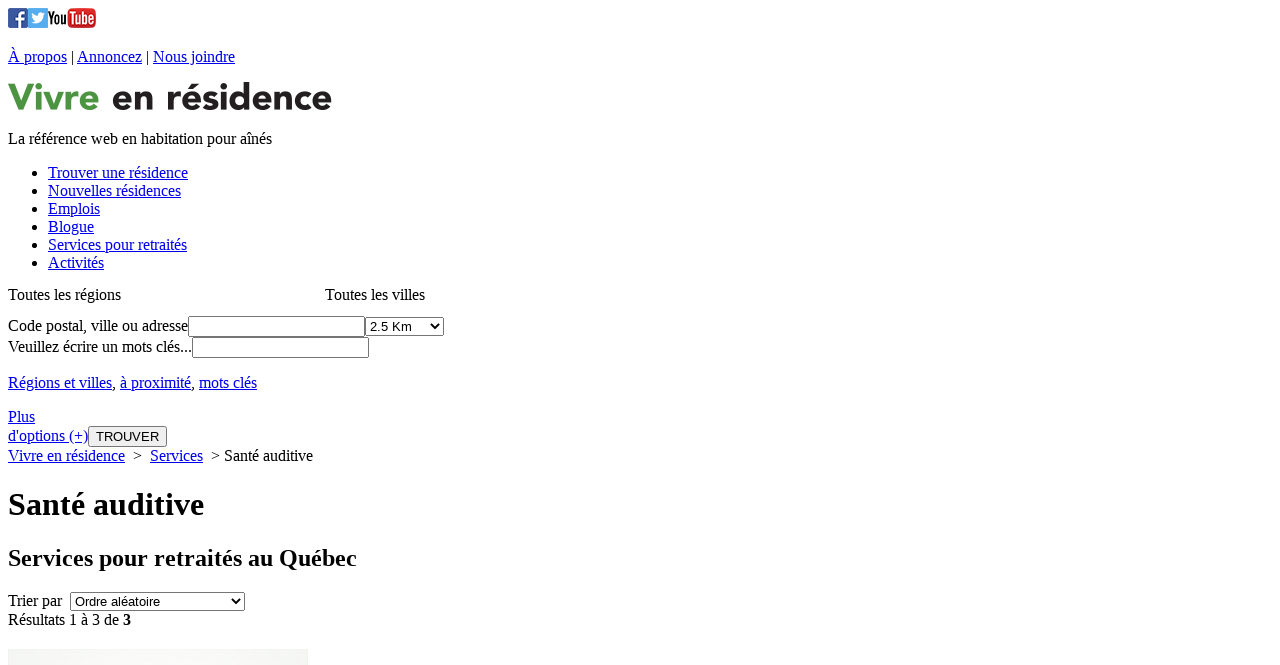

--- FILE ---
content_type: text/html; charset=UTF-8
request_url: https://www.vivreenresidence.com/services/sante-auditive/1
body_size: 44219
content:
<!DOCTYPE html>
<html xmlns="http://www.w3.org/1999/xhtml">	<head>
		<title>Santé auditive, ouïe, audition, orl, médecin, Québec, résidence, personnes âgées, retraités, aînés</title>
		<meta name="description" content="Répertoire des entreprises, santé auditive, ouïe, audition, orl, médecin au Québec." />
		          <!-- Start cookieyes banner -->
          <script id="cookieyes" type="text/javascript" src="https://cdn-cookieyes.com/client_data/f28d5fb8bb9cf12aebc68749/script.js"></script>
          <!-- End cookieyes banner -->
          <meta charset="UTF-8">
          <META HTTP-EQUIV="CACHE-CONTROL" CONTENT="NO-CACHE">
          <META HTTP-EQUIV="PRAGMA" CONTENT="NO-CACHE">
          <meta name="robots" content="follow,index" />
          <link rel="shortcut icon" href="https://www.vivreenresidence.com/images/favicon.ico" />

		  <link href="https://www.vivreenresidence.com/css/ui.dropdownchecklist.standalone.min.css?v=1.00" rel="stylesheet" type="text/css" />
          <link type="text/css" rel="stylesheet" href="https://www.vivreenresidence.com/css/jquery-ui.1.8.9.min.css?v=1.00" />
          <link href="https://www.vivreenresidence.com/css/jquery.multiselect.min.css?v=1.00" rel="stylesheet" type="text/css" />
                    <link href="https://www.vivreenresidence.com/css/screen.css?v=1.8" rel="stylesheet" type="text/css" />
          <link rel="stylesheet" type="text/css" media="screen" href="https://www.vivreenresidence.com//scripts/fancybox/jquery.fancybox-1.3.4.min.css?v=1.00" />
          <link rel="stylesheet" href="https://www.vivreenresidence.com/css/uniform.default.css?v=1.00" type="text/css" media="screen" charset="utf-8" />
          <link href="https://www.vivreenresidence.com/css/verbar.css?v=1.00" rel="stylesheet" type="text/css" />
		  <script type="text/javascript" src="https://maps.google.com/maps/api/js?key=AIzaSyDrQhEjRFzYBWlO2E4clGJPV1r30Xz7aOU"></script>

		  <script type="text/javascript" src="https://www.vivreenresidence.com/scripts/jquery-1.7.min.js?v=1.00"></script>
          <script type="text/javascript" src="https://www.vivreenresidence.com/scripts/jquery-ui.min.js?v=1.00"></script>
		  <script type="text/javascript" src="https://www.vivreenresidence.com/scripts/ui.dropdownchecklist-1.5-min.js?v=1.00"></script>

          <script src="https://www.vivreenresidence.com/scripts/main.js?v=1.00" type="text/javascript" charset="utf-8"></script>
          <script src="https://www.vivreenresidence.com/scripts/jquery.uniform.min.js?v=1.00" type="text/javascript" charset="utf-8"></script>
          <script src="https://www.vivreenresidence.com/scripts/top.js?v=1.00" type="text/javascript" charset="utf-8"></script>
          <script type="text/javascript" src="https://www.vivreenresidence.com/scripts/fancybox/jquery.fancybox-1.3.4.pack.js?v=1.00"></script>
		  <script type="text/javascript" src="https://www.vivreenresidence.com/scripts/masonry.js?v=1.00"></script>
		  <script type="text/javascript" src="https://www.vivreenresidence.com/scripts/menus.js?v=1.00"></script>
          <script src="https://www.vivreenresidence.com/scripts/fonctions_v2.js?v=1.01" type="text/javascript" charset="utf-8"></script>
          <script src="https://www.vivreenresidence.com/scripts/verbar.js?v=1.00" type="text/javascript" charset="utf-8"></script>

          <!--[if gte IE 9]><link href="https://www.vivreenresidence.com/css/screen-ie9.css" rel="stylesheet" type="text/css" /><![endif]-->
          <!--[if lt IE 9]><link href="https://www.vivreenresidence.com/css/screen-ltie9.css" rel="stylesheet" type="text/css" /><![endif]-->
          <!--[if lte IE 7]>
               <script src="https://www.vivreenresidence.com/scripts/IE9.js" type="text/javascript">
                    IE7_PNG_SUFFIX=".png";
               </script>
               <script src="https://www.vivreenresidence.com/scripts/ie7-squish.js" type="text/javascript"></script>
               <link href="https://www.vivreenresidence.com/css/screen-ie7.css" rel="stylesheet" type="text/css" />
          <![endif]-->
          <!--[if lte IE 6]><link href="https://www.vivreenresidence.com/css/screen-ie6.css" rel="stylesheet" type="text/css" /><![endif]-->
		<script type="text/javascript" src="https://www.vivreenresidence.com/scripts/site.text.js"></script>
		<script type="text/javascript">
			function tooglePlusMinus(item_id)
			{
				if (document.getElementById(item_id).innerHTML == "(+)")
					document.getElementById(item_id).innerHTML = "(-)";
				else
					document.getElementById(item_id).innerHTML = "(+)";
			}
		</script>
	</head>
	<body id="resultats">
		<div id="global">
			
<style>
    /* The alert message box */
    .alert {
        display:none;
        font-weight: bold;
        padding: 20px;
        background-color: #faa245; /* Red */
        color: #fff;
        margin-bottom: 15px;
        font-size: 18px;
        text-align: center;
        line-height: 1em;

        box-shadow: #aa6f30 0 1px 2px;
    }

    .alert a {
        font-weight: bold;
        color: #fff;
        text-decoration: underline;
    }

    .alert a:hover {
        text-decoration: none;
    }

    /* The close button */
    .closebtn {
        color: white;
        font-weight: bold;
        float: right;
        font-size: 24px;
        line-height: 0.8em;
        cursor: pointer;
        transition: 0.3s;
    }

    #verbar #verbar_extension {
        margin-top: -2px;
    }

    #verbar #verbar_nav li.nouvelle a span {
        padding-top: 8px;
    }

    #verbar #verbar_nav li a span {
        padding-top: 8px;
    }

    #verbar #verbar_nav li.nouvelle a span {
        padding-top: 8px;
    }

    /* When moving the mouse over the close button */
    .closebtn:hover {
        color: black;
    }
</style>

<script type="text/javascript" src="/scripts/jquery.cookie.js"></script>


    <script>
        console.log('cookie');
        jQuery('body').prepend('<div class="alert"><span class="closebtn">&times;</span>Covid-19 : Mesures et recommandations pour les résidents, les proches et les employés. <a href="http://www.vivreenresidence.com/blogue/covid-19-mesures-et-recommandations-aux-aines-et-a-leurs-proches/">En savoir plus</a></div>');
        jQuery('.alert .closebtn').click(function(e){
            jQuery('.alert').slideUp();
            jQuery.cookie('bandeauc19', '1', { expires: 1 });
            console.log('closed');
        });
    </script>

<div id="ver_header">
	<div id="ver_header_nav"><div class="social"><a href="https://www.facebook.com/vivreenresidence" target="_blank"><img src="https://www.vivreenresidence.com/images/facebook-logo-header.png" alt="facebook"/></a><a href="https://twitter.com/VieEnResidence" target="_blank"><img src="https://www.vivreenresidence.com/images/twitter-logo-header.png" alt="Twitter"/></a><a class="vernav_ytlink" href="https://www.youtube.com/vivreenresidence" target="_blank"><img src="https://www.vivreenresidence.com/images/youtube-logo-header.png" alt="Youtube"/></a></div><p><a href="https://www.vivreenresidence.com/a-propos-de-vivre-en-residence">À propos</a> | <a href="https://www.vivreenresidence.com/abonnements">Annoncez</a> | <a href="https://www.vivreenresidence.com/conseiller-en-hebergement">Nous joindre</a></p></div>
	<!-- a class="fancyboxIFrame" href="https://www.vivreenresidence.com/nous-joindre.php">Nous joindre</a -->
	<div id="ver_header_logo"><a href="https://www.vivreenresidence.com/"><img src="https://www.vivreenresidence.com/images/vivre-en-residence-logo.png"  alt="résidences, maison de retraite, foyer, hébergement, personne âgée, retraité, aîné, boomer" title="Vivre en résidence" width="387" height="28"  /></a><p id="ver_header_subtitle">La référence web en habitation pour aînés</p></div>
</div>
<!--[if lte IE 7]><div id="verbar" class="ver_IE7"><![endif]-->
<!--[if gt IE 7]><!--><div id="verbar"><!--<![endif]-->
<form name="verbar_search" id="verbar_search" action="https://www.vivreenresidence.com/resultats.php" method="GET">
    <ul id="verbar_nav"><li class="verbar_1 verbar_active"><a href="https://www.vivreenresidence.com/"><span>Trouver une résidence</span></a></li><li class="nouvelle verbar_2"><a href="https://www.vivreenresidence.com/nouvelles-residences/1"><span>Nouvelles résidences</span></a></li><li class="verbar_3"><a href="http://www.emploienresidence.com/" target="_blank"><span>Emplois</span></a></li><li  class="verbar_4"><a href="https://www.vivreenresidence.com/blogue/"><span>Blogue</span></a></li><li class="verbar_5"><a href="https://www.vivreenresidence.com/services/1"><span>Services pour retraités</span></a></li><li class="verbar_6"><a href="https://www.vivreenresidence.com/activites/aujourdhui/1"><span>Activités</span></a></li></ul><div id="verbar_extension">
<div id="verbar_fSearch_rv" class="verbar_searchGreen">
        	<select id="regionselectbox" class="rv_ddcl" name="r">
            	<option value="-1" class="choix">Toutes les régions</option>
                <option class='choix' value='abitibi-temiscamingue'>Abitibi-Témiscamingue</option><option class='choix' value='bas-saint-laurent'>Bas-Saint-Laurent</option><option class='choix' value='capitale-nationale'>Capitale-Nationale</option><option class='choix' value='centre-du-quebec'>Centre-du-Québec</option><option class='choix' value='chaudiere-appalaches'>Chaudière-Appalaches</option><option class='choix' value='cote-nord'>Côte-Nord</option><option class='choix' value='estrie'>Estrie</option><option class='choix' value='gaspesie-les-de-la-madeleine'>Gaspésie-Îles-de-la-Madeleine</option><option class='choix' value='lanaudiere'>Lanaudière</option><option class='choix' value='laurentides'>Laurentides</option><option class='choix' value='laval'>Laval</option><option class='choix' value='mauricie'>Mauricie</option><option class='choix' value='monteregie'>Montérégie</option><option class='choix' value='montreal'>Montréal</option><option class='choix' value='nord-du-quebec'>Nord-du-Québec</option><option class='choix' value='outaouais'>Outaouais</option><option class='choix' value='rive-nord-de-montreal'>Rive-Nord de Montréal</option><option class='choix' value='rive-sud-de-montreal'>Rive-Sud de Montréal</option><option class='choix' value='saguenay-lac-saint-jean'>Saguenay-Lac-Saint-Jean</option><option disabled>--------------------------------------------</option><option class='choix' value='ottawa'>Ottawa</option>            </select><select id="villeselectbox" class="rv_ddcl" name="v">
            	<option value='-1' selected='selected' class="choix">Toutes les villes</option>
            </select>
            <input type="hidden" name="verbar_defaultVille" id="verbar_defaultVille" value="">
        </div>

        <div id="verbar_fSearch_cp" class="verbar_searchGreen"><label class="verbar_tooltip" for="codepostal">Code postal, ville ou adresse</label><input type="text" name="codepostal" id="verbar_codepostal" value="" /><select name="distance" id="verbar_distance"><option  value="2.5">2.5 Km</option><option  value="5">5 Km</option><option  value="10">10 Km</option><option  value="15">15 Km</option><option  value="20">20 Km</option><option  value="30">30 Km</option><option  value="40">40 Km</option><option  value="50">50 Km</option><option  value="60">60 Km</option><option  value="70">70 Km</option><option  value="80">80 Km</option><option  value="90">90 Km</option><option  value="100">100 Km</option><option value="n">&gt; 100 Km</option></select></div>

        <div id="verbar_fSearch_mc" class="verbar_searchGreen">
        	<label class="verbar_tooltip" for="mc">Veuillez écrire un mots clés...</label><input type="text" name="mc" id="verbar_motcle" value="" />
        </div>

        <p id="verbar_searchType"><a href="#" class="verbar_searchType_rv verbar_searchType_current">Régions et villes</a>, <a class="verbar_searchType_cp" href="#">à proximité</a>, <a class="verbar_searchType_mc" href="#">mots clés</a></p>

        <div id="verbar_search_btn"><a href="#" class="verbar_crit_pers"><span>Plus<br />d'options (+)</span></a><input type="submit" class="verbar_fSearch_sub" name="verbar_fSearch_sub" value="TROUVER"/></div>
    </div>
    </form>
    <form name="verbar_search_adv" id="verbar_search_adv" action="https://www.vivreenresidence.com/resultats.php" method="GET">
        <input class="qi" type="hidden" name="v" id="vadv" value=""/>
    	<input class="qi" type="hidden" name="r" id="radv" value=""/>
    	<input class="qi" type="hidden" name="adv" id="adv" value="1"/>
    <div id="verbar_advanced">
    	<div class="verbar_adv_crit"><label for="typeRes">Habitation : </label><select multiple="multiple" name="typeRes[]" id="typeRes" class="verbar_ddcl"><optgroup label='Résidence'><option value="1">Résidence privée pour aînés</option><option value="6">Coopérative d'habitation</option><option value="16">HLM</option><option value="13">OSBL d'habitation communautaire</option></optgroup><optgroup label='CHSLD'><option value="12">CHSLD privé conventionné</option><option value="11">CHSLD privé non-conventionné</option><option value="9">CHSLD public</option></optgroup><optgroup label='Autre'><option value="3">Appartement</option><option value="15">Centre de réadaptation</option><option value="4">Condo en vente</option><option value="2">Condo locatif</option><option value="17">Maisons des aînés (MDA)</option><option value="8">Quartier sécurisé</option><option value="14">Ressource intermédiaire (RI)</option></optgroup></select></div><div class="verbar_adv_crit"><label for="servEss">Services essentiels : </label><select multiple="multiple" name="servEss[]" id="servEss" class="verbar_ddcl"><option value='4'>Aide domestique</option><option value='3'>Assistance personnelle</option><option value='5'>Loisirs</option><option value='1'>Repas</option><option value='6'>Sécurité</option><option value='2'>Soins infirmiers</option></select></div><div class="verbar_adv_crit"><label for="typeClientele">Clientèle : </label><select multiple="multiple" name="typeClientele[]" id="typeClientele" class="verbar_ddcl"><option value="9">Évolutive</option><option value="1">Court séjour et/ou convalescence</option><option value="2">Autonome</option><option value="3">Semi-autonome</option><option value="4">Non-autonome</option><option value="5">Alzheimer ou autre perte cognitive</option><option value="7">Santé mentale</option><option value="8">Déficience intellectuelle et\ou physique</option></select></div><div class="verbar_adv_crit verbar_adv_crit_last"><label for="typeUnites">Unité : </label><select multiple="multiple" name="typeUnites[]" id="typeUnites" class="verbar_ddcl"><option value="10,25,31">Chambre (simple)</option><option value="11,26,32">Chambre (double)</option><option value="29,30">Chambre (suite)</option><option value="1,13,20">1 ½ (studio)</option><option value="28">1 ½ (grande-suite)</option><option value="2,14,21">2 ½</option><option value="3,15,22">3 ½</option><option value="4,16,23">4 ½</option><option value="5,17,24">5 ½</option><option value="6,18">Penthouse</option><option value="27">Maison de ville</option><option value="12,19">Autres</option></select></div><div class="verbar_adv_crit"><label class="verbar_adv_crit_2" for="catUnites">Catégorie d'unité : </label><select multiple="multiple" name="catUnites[]" id="catUnites" class="verbar_ddcl"><option value="1,2,3,4,5,6,10,11,12,27,28,29">Unité en location</option><option value="13,14,15,16,17,18,19">Unité en vente (condo)</option><option value="20,21,22,23,24,25,26,30">Unité de soins</option><option value="31,32">Lit en CHSLD</option></select></div><div class="verbar_adv_crit"><label class="verbar_adv_crit_2" for="prixMax">Prix maximum : </label><select id="prixMax" class="prix_ddcl" name="prixMax"><option value="">Veuillez choisir...</option><option value="0">0 $</option><option value="500">500 $</option><option value="750">750 $</option><option value="1000">1000 $</option><option value="1250">1250 $</option><option value="1500">1500 $</option><option value="1750">1750 $</option><option value="2000">2000 $</option><option value="2250">2250 $</option><option value="2500">2500 $</option><option value="2750">2750 $</option><option value="3000">3000 $ et +</option></select></div><div class="verbar_adv_crit"><label class="verbar_adv_crit_2" for="typeCertif">Reconnaissances : </label><select multiple="multiple" name="typeCertif[]" id="typeCertif" class="verbar_ddcl"><option value="8">Réseau québécois des OSBL d'habitation (RQOH)</option><option value="4">Résidence certifiée par le Ministère de la Santé et des Services sociaux du Québec (MSSS)</option><option value="9">Agréé par le Conseil Québécois d’Agrément (CQA)</option><option value="10">Association des établissements de longue durée privés du Québec (AELDPQ)</option><option value="13">Réflexe Résident (UMANO)</option><option value="7">Membre de l'Association des ressources intermédiaires d'hébergement du Québec (ARIHQ)</option><option value="6">Résidence membre du Regroupement québécois des résidences pour aînés (RQRA)</option></select></div><div class="verbar_adv_crit verbar_adv_crit_last"><label class="verbar_adv_crit_2" for="hab_promotion">Promotion : </label><select multiple="multiple" name="hab_promotion[]" id="hab_promotion" class="verbar_ddcl"><option value="1">En promotion</option><option value="2">Portes ouvertes</option><option value="3">En vedette</option></select></div>
        <div style="clear:both;"></div>
    </div>

    <input class="qi" type="hidden" name="p" id="p" value="1"/>
    <input class="qi" type="hidden" name="codepostal" id="cpadv" value=""/>
    <input class="qi" type="hidden" name="dist" id="dadv" value=""/>
    <input class="qi" type="hidden" name="mc" id="mcadv" value=""/>
    <input class="qi" type="hidden" name="lat" id="latadv" value=""/>
    <input class="qi" type="hidden" name="lng" id="lngadv" value=""/>
    </form>
</div>
			<div id="section">
				<div id="breadcrumps" >
					<span>
					<a href="https://www.vivreenresidence.com/accueil">Vivre en résidence</a>
					</span>
					&nbsp;>&nbsp;
					<span>
										<a href="https://www.vivreenresidence.com/services/1">Services</a>
										</span>
					<span>
										&nbsp;>&nbsp;Santé auditive										</span>
					<span>
										</span>
					<span>
										</span>
				</div>
				<!--breadcrumps-->
				<div id="article" style='margin-right:20px;'>
					<div>
						<h1 class="r_nom">Santé auditive</h1>
												<h2> Services pour retraités au Québec</h2>
																							</div>
										<div class="barre-result" style="margin-bottom:20px;">
						<div>
							<form id='tri' action='https://www.vivreenresidence.com/resultats-bottin.php' method='GET' >
																<input type='hidden' class='imHidden' name='l1' value='sante-auditive' />
																<input type='hidden' class='imHidden' name='p' value='1' />
																Trier par&nbsp;
								<select onchange='document.getElementById("tri").submit()' id="trieselectbox" name="trieselectbox">
									<option value='-1'>Ordre aléatoire</option>
									<option  value='1'>Ordre alphabétique (A à Z)</option>
									<option  value='2'>Ordre alphabétique (Z à A)</option>
								</select>
							</form>
							Résultats 1 à 3 de <strong>3</strong>
							<div class="clearer"></div>
						</div>
					</div>
					<!--barre-result-->
										
		<div itemscope itemtype="https://schema.org/LocalBusiness" style='cursor:pointer;' class="vedette">
		<meta itemprop="telephone" content="514 849-4500" />
		<div itemprop="address" itemscope itemtype="https://schema.org/PostalAddress"><meta itemprop="streetAddress" content="525, rue Sherbrooke Est, suite 1" /><meta itemprop="addressLocality" content="Montréal" /><meta itemprop="addressRegion" content="Québec" /><meta itemprop="postalCode" content="" /><meta itemprop="addressCountry" content="Canada" /></div>
		<meta itemprop="priceRange" content="$$$$" />
		<div class="gauche" style="width:310px;">
		<div class="img-container-vert-grande">
		<img class="cadre" itemprop="image" onclick='window.location.href="https://www.vivreenresidence.com/service/http/laflamme-et-associes-100"' src="https://www.vivreenresidence.com/images/residences/nd-grande.jpg" onMouseOver="imgHoverGrande(this,this.src)" onMouseOut="imgOut(this)" alt="" />
		</div><!--img-container-->
		</div><!--gauche-->
		<div class="centre" style='width:319px;margin-left:0px;'>
                <a href="https://www.vivreenresidence.com/service/http/laflamme-et-associes-100" style='color:black;text-decoration:none;clear:both;'> <span itemprop="name" class='links2' style='width:px;margin-left:3px;'>Laflamme et associés</span>
				                <table style='font-size:0.9em;margin-bottom:-7px;margin-top:width:px;'><tr><td style='width:100%;'>
				<a style='text-decoration:none;' href='/services/sante-auditive'>Santé auditive</a></td></tr></table>

				                </div><!--centre-->
                <div class="clearer"></div><!--fin clearer-->
                </div></a>
                <div class="clearer"></div><!--fin clearer-->

		<div itemscope itemtype="https://schema.org/LocalBusiness" style='cursor:pointer;' class="vedette">
		<meta itemprop="telephone" content="514-353-0001" />
		<div itemprop="address" itemscope itemtype="https://schema.org/PostalAddress"><meta itemprop="streetAddress" content="9245 Rue Thimens" /><meta itemprop="addressLocality" content="Montréal" /><meta itemprop="addressRegion" content="Québec" /><meta itemprop="postalCode" content="H8Y 0A1" /><meta itemprop="addressCountry" content="Canada" /></div>
		<meta itemprop="priceRange" content="$$$$" />
		<div class="gauche" style="width:310px;">
		<div class="img-container-vert-grande">
		<img class="cadre" itemprop="image" onclick='window.location.href="https://www.vivreenresidence.com/service/groupe-forget-169"' src="https://www.vivreenresidence.com/images/residences/nd-grande.jpg" onMouseOver="imgHoverGrande(this,this.src)" onMouseOut="imgOut(this)" alt="" />
		</div><!--img-container-->
		</div><!--gauche-->
		<div class="centre" style='width:319px;margin-left:0px;'>
                <a href="https://www.vivreenresidence.com/service/groupe-forget-169" style='color:black;text-decoration:none;clear:both;'> <span itemprop="name" class='links2' style='width:px;margin-left:3px;'>Groupe Forget</span>
				                <table style='font-size:0.9em;margin-bottom:-7px;margin-top:width:px;'><tr><td style='width:100%;'>
				<a style='text-decoration:none;' href='/services/sante-auditive'>Santé auditive</a></td></tr></table>

				                </div><!--centre-->
                <div class="clearer"></div><!--fin clearer-->
                </div></a>
                <div class="clearer"></div><!--fin clearer-->

		<div itemscope itemtype="https://schema.org/LocalBusiness" style='cursor:pointer;' class="vedette">
		<meta itemprop="telephone" content="1 866 302-5623" />
		<div itemprop="address" itemscope itemtype="https://schema.org/PostalAddress"><meta itemprop="streetAddress" content="3520, rue de l’Hêtrière, bureau 103" /><meta itemprop="addressLocality" content="Saint-Augustin-de-Desmaures" /><meta itemprop="addressRegion" content="Québec" /><meta itemprop="postalCode" content="G3A 0B4" /><meta itemprop="addressCountry" content="Canada" /></div>
		<meta itemprop="priceRange" content="$$$$" />
		<div class="gauche" style="width:310px;">
		<div class="img-container-vert-grande">
		<img class="cadre" itemprop="image" onclick='window.location.href="https://www.vivreenresidence.com/service/lobe-sante-auditive-et-communication-168"' src="https://www.vivreenresidence.com/images/residences/nd-grande.jpg" onMouseOver="imgHoverGrande(this,this.src)" onMouseOut="imgOut(this)" alt="" />
		</div><!--img-container-->
		</div><!--gauche-->
		<div class="centre" style='width:319px;margin-left:0px;'>
                <a href="https://www.vivreenresidence.com/service/lobe-sante-auditive-et-communication-168" style='color:black;text-decoration:none;clear:both;'> <span itemprop="name" class='links2' style='width:px;margin-left:3px;'>Lobe santé auditive et communication</span>
				                <table style='font-size:0.9em;margin-bottom:-7px;margin-top:width:px;'><tr><td style='width:100%;'>
				<a style='text-decoration:none;' href='/services/sante-auditive'>Santé auditive</a></td></tr></table>

				                </div><!--centre-->
                <div class="clearer"></div><!--fin clearer-->
                </div></a>
                <div class="clearer"></div><!--fin clearer-->
					<div id="navigation" style="margin-top:30px;">
												<div class="btn-container actif"><a href="https://www.vivreenresidence.com/services/sante-auditive/1" class='navigation'><span class="btn-bleu">1</span></a></div>
												<div class="clearer"></div>
						<!--fin clearer-->
					</div>
					<!--navigation-->
														</div>
				<!--fin article-->
								<div id="aside" class='asideCourtiers'>
					<br/><div style="line-height:1em;vertical-align:bottom;margin-left:0px;margin-bottom:20px;" style='margin-bottom: -5px;' class="bloc-aside bloc-pub"><a  href='https://www.vivreenresidence.com/pub.php?id=50'><img src='https://www.vivreenresidence.com/images/publicite/residence-conseiller-hebergement.jpg' alt='VER - Conseiller en hébergement' /></a></div>					
				<div class="peaufinezbloc" style="margin-bottom:20px;">
					<h3>Par catégories</h3><br/>
<div style='padding-left:7px;'><a class='categorie' href="https://www.vivreenresidence.com/services/activites-et-loisirs/1">Activités et loisirs</a></div><div style='padding-left:7px;'><a class='categorie' href="https://www.vivreenresidence.com/services/agence-de-placement/1">Agence de placement</a></div><div style='padding-left:7px;'><a class='categorie' href="https://www.vivreenresidence.com/services/alimentation/1">Alimentation</a></div><div style='padding-left:7px;'><a class='categorie' href="https://www.vivreenresidence.com/services/assurances/1">Assurances</a></div><div style='padding-left:7px;'><a class='categorie' href="https://www.vivreenresidence.com/services/bijoux/1">Bijoux</a></div><div style='padding-left:7px;'><a class='categorie' href="https://www.vivreenresidence.com/services/chaussures/1">Chaussures</a></div><div style='padding-left:7px;'><a class='categorie' href="https://www.vivreenresidence.com/services/cliniques-medicales-privees/1">Cliniques médicales privées</a></div><div style='padding-left:7px;'><a class='categorie' href="https://www.vivreenresidence.com/services/coiffure/1">Coiffure</a></div><div style='padding-left:7px;'><a class='categorie' href="https://www.vivreenresidence.com/services/collecte-et-dons/1">Collecte et dons</a></div><div style='padding-left:7px;'><a class='categorie' href="https://www.vivreenresidence.com/services/conseillers-en-hebergement/1">Conseillers en hébergement</a></div><div style='padding-left:7px;'><a class='categorie' href="https://www.vivreenresidence.com/services/construction-et-renovation/1">Construction et rénovation</a></div><div style='padding-left:7px;'><a class='categorie' href="https://www.vivreenresidence.com/services/courtiers-immobiliers/1">Courtiers immobiliers</a></div><div style='padding-left:7px;'><a class='categorie' href="https://www.vivreenresidence.com/services/demenagement/1">Déménagement</a></div><div style='padding-left:7px;'><a class='categorie' href="https://www.vivreenresidence.com/services/equipement-pour-personnes-a-mobilite-reduite/1">Équipement pour personnes à mobilité réduite</a></div><div style='padding-left:7px;'><a class='categorie' href="https://www.vivreenresidence.com/services/formation/1">Formation</a></div><div style='padding-left:7px;'><a class='categorie' href="https://www.vivreenresidence.com/services/nettoyage-et-entretien/1">Nettoyage et entretien</a></div><div style='padding-left:7px;'><a class='categorie' href="https://www.vivreenresidence.com/services/organismes-communautaires-et-de-soutien/1">Organismes communautaires et de soutien</a></div><div style='padding-left:7px;'><a class='categorie' href="https://www.vivreenresidence.com/services/protheses-et-ortheses/1">Prothèses et orthèses</a></div><div style='padding-left:7px;'><a class='categorie' href="https://www.vivreenresidence.com/services/sante-auditive/1">Santé auditive</a></div><div style='padding-left:7px;'><a class='categorie' href="https://www.vivreenresidence.com/services/services-daccompagnement/1">Services d'accompagnement</a></div><div style='padding-left:7px;'><a class='categorie' href="https://www.vivreenresidence.com/services/services-financiers/1">Services financiers</a></div><div style='padding-left:7px;'><a class='categorie' href="https://www.vivreenresidence.com/services/services-juridiques/1">Services juridiques</a></div><div style='padding-left:7px;'><a class='categorie' href="https://www.vivreenresidence.com/services/soins-a-domicile/1">Soins à domicile</a></div><div style='padding-left:7px;'><a class='categorie' href="https://www.vivreenresidence.com/services/soins-dentaires/1">Soins dentaires</a></div><div style='padding-left:7px;'><a class='categorie' href="https://www.vivreenresidence.com/services/soins-des-pieds/1">Soins des pieds</a></div><div style='padding-left:7px;'><a class='categorie' href="https://www.vivreenresidence.com/services/soins-esthetiques/1">Soins esthétiques</a></div><div style='padding-left:7px;'><a class='categorie' href="https://www.vivreenresidence.com/services/surveillance-medicale-a-domicile/1">Surveillance médicale à domicile</a></div><div style='padding-left:7px;'><a class='categorie' href="https://www.vivreenresidence.com/services/systeme-de-securite/1">Système de sécurité</a></div><div style='padding-left:7px;'><a class='categorie' href="https://www.vivreenresidence.com/services/transport/1">Transport</a></div><div style='padding-left:7px;'><a class='categorie' href="https://www.vivreenresidence.com/services/travailleur-social/1">Travailleur social</a></div><div style='padding-left:7px;'><a class='categorie' href="https://www.vivreenresidence.com/services/vetements/1">Vêtements</a></div><div style='padding-left:7px;'><a class='categorie' href="https://www.vivreenresidence.com/services/voyages/1">Voyages</a></div><div style='padding-left:7px;'><a class='categorie' href="https://www.vivreenresidence.com/services/zootherapie/1">Zoothérapie</a></div>				&nbsp;</div>
										<div class="bloc-aside vivre">
											</div>										<div class="bloc-aside conseiller-pub">
						<a href="https://www.vivreenresidence.com/blogue/vie-en-residence/pourquoi-vivre-en-residence"><img src="https://www.vivreenresidence.com/images/pourquoi.jpg" alt="Pourquoi vivre en résidence ?" title="Pourquoi vivre en résidence ?"  /></a>
					</div>										<div class="social"> 
						<a target='_blank' href='https://www.facebook.com/pages/Vivre-en-residence/172444606126700'><img src="https://www.vivreenresidence.com/images/facebook-logo.png" class='facebookLien' alt="Facebook" /><span>Devenez fan sur Facebook</span></a>
						<div class="clearer mBot1"></div><!--fin clearer-->
					</div><!--social-->
					<div class="social">
						<a target='_blank' href='https://twitter.com/VieEnResidence'><img src="https://www.vivreenresidence.com/images/twitter-logo.png" class='autreSocialLien' alt="Twitter" /><span>Suivez-nous sur Twitter</span></a>
						<div class="clearer mBot1"></div><!--fin clearer-->
					</div><!--social-->
					<div class="social">
						<a id='asideInfo' href="https://www.vivreenresidence.com/infolettre"><img src="https://www.vivreenresidence.com/images/mail-logo.png" class='autreSocialLien' alt="" /><span>Abonnez-vous à l’infolettre!</span></a>
						<div class="clearer"></div><!--fin clearer-->
					</div><!--social-->					<br />
					<script async src="https://pagead2.googlesyndication.com/pagead/js/adsbygoogle.js"></script>
<!-- VER - Listing - Sidebar - Responsive -->
<ins class="adsbygoogle"
     style="display:block"
     data-ad-client="ca-pub-5132917919447506"
     data-ad-slot="6703476704"
     data-ad-format="auto"
     data-full-width-responsive="true"></ins>
<script>
    (adsbygoogle = window.adsbygoogle || []).push({});
</script>					<div class="bloc-aside fin"></div>
				</div><!--fin aside-->				<div class="clearer"></div>
				<!--fin clearer-->
			</div>
			<!--fin section-->
		</div>
		<!--fin global-->
		          <div id="footer-container">
			   <a style="display:none;" id="fancySurvey" href=""></a>
               <div id="footer">
               	<div id="logo-bas">
                    	 <a href="https://www.vivreenresidence.com/index.php"><img src="https://www.vivreenresidence.com/images/vivre-en-residence-footer-logo.jpg" alt="Vivre en résidence"  id="logo-bas-ie6"  /><img src="https://www.vivreenresidence.com/images/vivre-en-residence-footer-logo.jpg" id="logo-bas-std" alt="Vivre en résidence"  /></a>
                    </div><!--logo-bas-->
                    <div class="clearer"></div><!--fin clearer-->
                    <div class="footer-list-container">
                    	<h5>NAVIGATION</h5>
                         <ul>
                         	<li><a href="https://www.vivreenresidence.com/accueil">Accueil</a></li>
                              <li><a href="https://www.vivreenresidence.com/blogue/">Blogue</a></li>
                              <li><a id='infoLink' href="https://www.vivreenresidence.com/infolettre">Infolettre</a></li>
                              <li><a href="https://www.vivreenresidence.com/plan-de-site">Plan de site</a></li>
                              <li><a href="https://www.vivreenresidence.com/conseiller-en-hebergement">Nous joindre</a></li>
                         </ul>
                    </div><!--footer-list-container-->
                    <div class="footer-list-container">
                    	<h5>VIVRE EN RÉSIDENCE</h5>
                         <ul>
                         	<li><a href="#top" onclick='trouverTop("https://www.vivreenresidence.com/");'>Trouver une résidence</a></li>
                            <li><a href="https://www.vivreenresidence.com/clsc/1">Localiser un CLSC</a></li>
                            <li><a href="https://www.vivreenresidence.com/cisss-ciusss/1">Localiser un CISSS ou un CIUSSS</a></li>
                              <li><a href="https://www.vivreenresidence.com/blogue/vie-en-residence/pourquoi-vivre-en-residence">Pourquoi vivre en résidence?</a></li>
                              <li><a href="https://www.vivreenresidence.com/a-propos-de-vivre-en-residence">À propos de Vivre en résidence</a></li>
							  <li><a href="https://www.vivreenresidence.com/associations-et-organismes">Associations et organismes</a></li>
                         </ul>
                    </div><!--footer-list-container-->
                    <div class="footer-list-container">
                    	<h5>GROUPES DE RÉSIDENCE</h5>
                         <ul>
						 							<li><a href="https://www.vivreenresidence.com/groupe-residences/chateau-bellevue/1">Château Bellevue</a></li>
													 							<li><a href="https://www.vivreenresidence.com/groupe-residences/chartwell/1">Chartwell</a></li>
													 							<li><a href="https://www.vivreenresidence.com/groupe-residences/cogir-residences/1">Cogir Résidences</a></li>
													 							<li><a href="https://www.vivreenresidence.com/groupe-residences/groupe-edifio/1">Groupe Édifio</a></li>
													 							<li><a href="https://www.vivreenresidence.com/groupe-residences/groupe-lokia/1">Groupe Lokia</a></li>
													 							<li><a href="https://www.vivreenresidence.com/groupe-residences/residences-du-patrimoine/1">Groupe Patrimoine</a></li>
													 							<li><a href="https://www.vivreenresidence.com/groupe-residences/groupe-sante-arbec/1">Groupe Santé Arbec</a></li>
														</ul></div><div class="footer-list-container"><ul style="margin-top: 46px;">
													 							<li><a href="https://www.vivreenresidence.com/groupe-residences/horizon-residences-pour-aines/1">Horizon Résidences pour aînés</a></li>
													 							<li><a href="https://www.vivreenresidence.com/groupe-residences/immo-1ere/1">Immo 1ère</a></li>
													 							<li><a href="https://www.vivreenresidence.com/groupe-residences/le-groupe-maurice/1">Le Groupe Maurice</a></li>
													 							<li><a href="https://www.vivreenresidence.com/groupe-residences/les-residences-enharmonie/1">Les Résidences Enharmonie</a></li>
													 							<li><a href="https://www.vivreenresidence.com/groupe-residences/les-residences-soleil/1">Les Résidences Soleil</a></li>
													 							<li><a href="https://www.vivreenresidence.com/groupe-residences/residences-des-batisseurs/1">Résidences des Bâtisseurs</a></li>
													 						 <li><a href="https://www.vivreenresidence.com/groupes-residences/1">Tous les groupes de résidence</a></li>
						 </ul>
                    </div><!--footer-list-container-->
                   <div class="footer-list-container">
                    	<h5>PARTENAIRES</h5>
                         <ul>
                         	<li><a href="https://www.vivreenresidence.com/abonnements">Abonner votre résidence</a></li>
                              <li><a href="https://www.vivreenresidence.com/annoncer-chez-nous">Annoncer chez nous</a></li>
                         </ul>
                    </div><!--footer-list-container-->
                    <div class="clearer"></div><!--fin clearer-->
                    <div id="copy">
		  <input type='hidden' name='topHide' id='topHide' value='1' />
                    Le seul site avec toutes les <strong>résidences</strong> pour <strong>retraités</strong> et <strong>personnes âgées</strong> au Québec<br />
                    2010-2025 © <a href="https://www.vivreenresidence.com/accueil">Vivre en résidence</a>. <a href="https://www.vivreenresidence.com/politique-de-confidentialite">Politique de confidentialité</a>. Tous droits réservé.
                    </div><!--copy-->
               </div><!-- fin footer -->
          </div><!--footer-container-->

<script type="text/javascript">
$(document).ready(function() {
				$('#services').masonry
				({
					singleMode: true,
					itemSelector: '.list-container'
				});
				$("a.fancybox").fancybox
				({
					'scrolling':false,
					'padding':20,
					'overlayColor':'#002000',
					'overlayOpacity':0.8,
					'autoDimensions':true
				});

				$("a.fancyboxIFrame").fancybox
				({
				 	'type':'iframe',
					'scrolling':false,
					'padding':20,
					'overlayColor':'#002000',
					'overlayOpacity':0.8,
					'width':475,
					'height':465,
					'autoDimensions':true
				});
				$("#fancySurvey").fancybox
				({
				 	'type':'iframe',
					'scrolling':false,
					'padding':20,
					'overlayColor':'#002000',
					'overlayOpacity':0.8,
					'width':'98%',
					'height':'98%',
					'autoDimensions':true
				});

				$.post("/includes/sondages-popup.php", {
					adresseIP		: "18.220.61.113",
					},
					function(data,status){

						if (data != "-1")
						{
							var yourElement = document.getElementById('fancySurvey');
							yourElement.setAttribute('href', data);
							$('#fancySurvey').trigger('click');
						}
				});

				$("a.fancyboxIFrame2").fancybox
				({
				 	'type':'iframe',
					'scrolling':false,
					'padding':20,
					'overlayColor':'#002000',
					'overlayOpacity':0.8,
					'height':440,
					'width':475,
					'autoDimensions':true
				});

					$("a.fancyboxIFrame3").fancybox
				({
				 	'type':'iframe',
					'scrolling':'no',
					'padding':20,
					'overlayColor':'#002000',
					'overlayOpacity':0.8,
					'height':525,
					'width':475,
					'autoDimensions':true
				});


				$("a.fancyGallery").fancybox();

				$("a.youtubeVideo").click(function() {
					zeVid=this.href.replace("youtu.be","www.youtube.com/embed");
					zeVid=zeVid.replace(new RegExp('watch\\?v=', 'i'), 'embed/');
					zeVid+='?rel=0&autoplay=1';
					$.fancybox({
						'padding': 0,
						'overlayShow' : true,
						'centerOnScroll' : true,
						'autoScale': false,
						'transitionIn' : 'none',
						'transitionOut' : 'none',
						'width' : 680,
						'height' : 495,
						'href' : zeVid,
						'type' : 'iframe'
					});
					return false;
				});

				$("a.vimeoVideo").click(function() {
					zeVid=this.href.replace("vimeo.com/","player.vimeo.com/video/");
					zeVid+='?autoplay=1';
					$.fancybox({
						'padding': 0,
						'overlayShow' : true,
						'centerOnScroll' : true,
						'autoScale': false,
						'transitionIn' : 'none',
						'transitionOut' : 'none',
						'width' : 680,
						'height' : 495,
						'href' : zeVid,
						'type' : 'iframe'
					});
					return false;
				});

				$("a.facebookVideo").click(function() {
					zeVid='https://www.facebook.com/plugins/video.php?href=' + this.getAttribute('href') + '&autoplay=1';
					$.fancybox({
						'padding': 0,
						'overlayShow' : true,
						'centerOnScroll' : true,
						'autoScale': false,
						'transitionIn' : 'none',
						'transitionOut' : 'none',
						'width' : 680,
						'height' : 382,
						'href' : zeVid,
						'type' : 'iframe'
					});
					return false;
				});


});
			</script>

<!-- Google tag (gtag.js) - Google Analytics 4-->
<script async src="https://www.googletagmanager.com/gtag/js?id=G-Q49ZMXTQ5X"></script>
<script>  window.dataLayer = window.dataLayer || [];  function gtag(){dataLayer.push(arguments);}  gtag('js', new Date());  gtag('config', 'G-Q49ZMXTQ5X'); </script>

<!-- Start of StatCounter Code -->
<script type="text/javascript">
var sc_project=6575460;
var sc_invisible=1;
var sc_security="905b708a";
</script>

<script type="text/javascript"
src="https://www.statcounter.com/counter/counter.js"></script><noscript><div
class="statcounter"><a title="customisable counter"
href="https://statcounter.com/free_hit_counter.html"
target="_blank"><img class="statcounter"
src="https://c.statcounter.com/6575460/0/905b708a/1/"
alt="customisable counter" ></a></div></noscript>
<!-- End of StatCounter Code -->

<!-- Code remarketing GoogleAd -->
<!-- Global site tag (gtag.js) - AdWords: 823640516 -->
<script async src="https://www.googletagmanager.com/gtag/js?id=AW-823640516"></script>
<script> window.dataLayer = window.dataLayer || []; function gtag(){dataLayer.push(arguments);} gtag('js', new Date()); gtag('config', 'AW-823640516'); </script>
<!-- End remarketing -->
	</body>
</html>



--- FILE ---
content_type: text/html; charset=utf-8
request_url: https://www.google.com/recaptcha/api2/aframe
body_size: 183
content:
<!DOCTYPE HTML><html><head><meta http-equiv="content-type" content="text/html; charset=UTF-8"></head><body><script nonce="w6CWiqwel9FICeuEqXy7UA">/** Anti-fraud and anti-abuse applications only. See google.com/recaptcha */ try{var clients={'sodar':'https://pagead2.googlesyndication.com/pagead/sodar?'};window.addEventListener("message",function(a){try{if(a.source===window.parent){var b=JSON.parse(a.data);var c=clients[b['id']];if(c){var d=document.createElement('img');d.src=c+b['params']+'&rc='+(localStorage.getItem("rc::a")?sessionStorage.getItem("rc::b"):"");window.document.body.appendChild(d);sessionStorage.setItem("rc::e",parseInt(sessionStorage.getItem("rc::e")||0)+1);localStorage.setItem("rc::h",'1763705491756');}}}catch(b){}});window.parent.postMessage("_grecaptcha_ready", "*");}catch(b){}</script></body></html>

--- FILE ---
content_type: application/javascript
request_url: https://www.vivreenresidence.com/scripts/verbar.js?v=1.00
body_size: 3040
content:
var advOpened=false;
var cpLat=0;
var cpLng=0;
var acCache={};
var cpValid=false;
jQuery(document).ready(function($){
	var termTemplate = "%s</span>";
	var cpShown=false;
	if($("#verbar #regionselectbox").val()!="-1"){
		$("#verbar #villeselectbox").html("");
		$("#verbar #villeselectbox").append($(changeMenu($("#verbar #regionselectbox").val())).html());
		if($("#verbar_defaultVille").val()!=""){
			$("#verbar #villeselectbox").val($("#verbar_defaultVille").val());
			}
		}
	$("#verbar .rv_ddcl").dropdownchecklist({closeRadioOnClick: true, width:317,maxDropHeight: 400 });


	$(".ddcl_types_unites").dropdownchecklist({ emptyText: "Veuillez choisir", width: 241, firstItemChecksAll: false, textFormatFunction: function(options) {
		var selectedOptions = options.filter(":selected");
		var countOfSelected = selectedOptions.size();
		switch(countOfSelected) {
			case 0: return "Veuillez choisir";
			case 1: return selectedOptions.text();
			case options.size(): return "Toutes les unités";
			default: return countOfSelected + " unités";
		}
	}});
	
	$(".ddcl_types_unites_sidebar").dropdownchecklist({ emptyText: "Veuillez choisir", width: 241, firstItemChecksAll: false, textFormatFunction: function(options) {
		var selectedOptions = options.filter(":selected");
		var countOfSelected = selectedOptions.size();
		switch(countOfSelected) {
			case 0: return "Types d'unités";
			case 1: return selectedOptions.text();
			case options.size(): return "Toutes les unités";
			default: return countOfSelected + " unités";
		}
	}});

	$(".ddcl_types_soins_sidebar").dropdownchecklist({ emptyText: "Veuillez choisir", width: 241, firstItemChecksAll: false, textFormatFunction: function(options) {
		var selectedOptions = options.filter(":selected");
		var countOfSelected = selectedOptions.size();
		switch(countOfSelected) {
			case 0: return "Types de soins";
			case 1: return selectedOptions.text();
			case options.size(): return "Tous les types de soins";
			default: return countOfSelected + " types de soins";
		}
	}});
	
	
	$("#verbar #verbar_fSearch_rv .ui-dropdownchecklist-selector span").css("width",283);
	$("#verbar_searchType a").live('click',function(){
		currentSpan=$(".verbar_searchType_current");
		currentSpan.removeClass("verbar_searchType_current");
		clickedElement=$(this);
		$("#verbar_fSearch_rv").hide();
		$("#verbar_fSearch_cp").hide();
		$("#verbar_fSearch_mc").hide();
		if(clickedElement.hasClass("verbar_searchType_rv")){
			$("#verbar_fSearch_rv").show();
			}
		if(clickedElement.hasClass("verbar_searchType_cp")){
			$("#verbar_fSearch_cp").show();
			if(!cpShown){
				$("#verbar #verbar_distance").dropdownchecklist({closeRadioOnClick: true, width:108,maxDropHeight: 400 });
				$(".ui-dropdownchecklist-selector").css("overflow","visible");
				$( "#verbar_codepostal" ).autocomplete({
			  source: function( request, response ) {
				var term = request.term;
				if(term in acCache){
				  response( acCache[term] );
				  return;
				}
				$.ajax({
				type:"GET",
				  url: "/villeAC.php",
				  dataType: "json",
				  data:{"str": request.term},
				  success: function(data) {
					var mckeys = [];   
					$.each(data,function(i,val){mckeys.push(val);})
					acCache[term] = mckeys;
					response(mckeys);
					},
				  error: function (xhr, ajaxOptions, thrownError) {
					//alert(xhr.status);
					//alert(thrownError);
				  }
				});
			  },
			  minLength: 1,
			  open: function(e,ui){
			  	var acData = ($(this).data('ui-autocomplete'))?$(this).data('ui-autocomplete'):$(this).data('autocomplete');
				var regex = new RegExp( '(' + acData.term + ')', 'gi' );
				acData.menu.element.find('a').each(function() {
					var me = $(this);
					me.html(me.text().replace(regex, "<span class='ui-autocomplete-term'>$1</span>"));
					});
				},
			  select: function( event, ui ) {
				$("#verbar_codepostal").val( ui.item.value );
				$("#verbar_search").submit();
				return false;
			  }	  
			});
				cpShown=true;
				}
			}
		if(clickedElement.hasClass("verbar_searchType_mc")){
			$("#verbar_fSearch_mc").show();
			$( "#verbar_motcle" ).autocomplete({
			  source: function( request, response ) {
				var term = request.term;
				if(term in acCache){
				  response( acCache[term] );
				  return;
				}
				$.ajax({
				type:"GET",
				  url: "/autocompleteSearch.php",
				  dataType: "json",
				  data:{"str": request.term},
				  success: function(data) {
					var mckeys = [];   
					$.each(data,function(i,val){mckeys.push(val);})
					acCache[term] = mckeys;
					response(mckeys);
					},
				  error: function (xhr, ajaxOptions, thrownError) {
					//alert(xhr.status);
					//alert(thrownError);
				  }
				});
			  },
			  minLength: 1,
			  open: function(e,ui){
			  	var acData = $(this).data('autocomplete');
				var regex = new RegExp( '(' + acData.term + ')', 'gi' );
				acData.menu.element.find('a').each(function() {
					var me = $(this);
					me.html(me.text().replace(regex, "<span class='ui-autocomplete-term'>$1</span>"));
					});
				},
			  select: function( event, ui ) {
				$("#verbar_motcle").val( ui.item.value );
				$("#verbar_search").submit();
				return false;
			  }	  
			});
			}
		$(this).addClass("verbar_searchType_current");
		});
	$("#verbar #regionselectbox").change(function(){
		$("#verbar #villeselectbox").html("");
		$("#verbar #villeselectbox").dropdownchecklist("destroy");
		$("#verbar #villeselectbox").append($(changeMenu($(this).val())).html());
		$("#verbar #villeselectbox").dropdownchecklist({closeRadioOnClick: true, width:317,maxDropHeight: 400 });
		$(".ui-dropdownchecklist-selector").css("overflow","visible");
		$("#verbar #verbar_fSearch_rv .ui-dropdownchecklist-selector span").css("width",283);
		});
	$('#verbar_searchType a.verbar_searchType_current').live('click',function() { 
	return false; });
	$(".verbar_searchGreen label").click(function(){
		$(this).next().focus();
		$(this).hide();
		});
	$(".verbar_searchGreen input[type=text]").focus(function(){
		$(this).prev().hide();
		});
	$(".verbar_searchGreen input[type=text]").blur(function(){
		if($(this).val()==""){
			$(this).prev().show();
			}
		});
	$("#verbar #verbar_search_btn a.verbar_crit_pers").click(function(e){
		e.preventDefault();
		if($(this).hasClass("barOpen")){
			$("#verbar #verbar_search_btn a.verbar_crit_pers").removeClass("barOpen");
			if($("#verbar").hasClass("ver_IE7")){
				$("#verbar #verbar_advanced").hide();
				}
			else{
				$("#verbar #verbar_advanced").slideUp(300);
				}
			$("#verbar #verbar_search_btn a.verbar_crit_pers span").html("Plus<br />d'options (+)");
			}
		else{
			$("#verbar #verbar_search_btn a.verbar_crit_pers").addClass("barOpen");
			$("#verbar #verbar_search_btn a.verbar_crit_pers span").html("Fermer les<br />options (-)");
			if($("#verbar").hasClass("ver_IE7")){
				$("#verbar #verbar_advanced").show();
				}
			else{
				$("#verbar #verbar_advanced").slideDown(300);
				}
			if(!advOpened){
				prepareDDCL("#verbar #typeRes",217,"habitations","Toutes","types");
				prepareDDCL("#verbar #typeClientele",217,"clientèles","Toutes","types");
				prepareDDCL("#verbar #typeUnites",217,"unités","Toutes","types");
				prepareDDCL("#verbar #servEss",217,"services","Tous","services");
				prepareDDCL("#verbar #catUnites",217,"catégories","Toutes","catégories");
				prepareDDCL("#verbar #typeCertif",217,"reconnaissances","Toutes","reconnaissances");
				prepareDDCL("#verbar #hab_promotion",217,"promotions","Toutes","promotions");
				$("#verbar .prix_ddcl").dropdownchecklist({closeRadioOnClick: true, width:217,maxDropHeight: 400, minWidth:217 });
				$("#verbar .prix_ddcl2").dropdownchecklist({closeRadioOnClick: true, width:217,maxDropHeight: 400, minWidth:217 });
				$(".ui-dropdownchecklist-selector").css("overflow","visible");
				$("#verbar #verbar_advanced div.verbar_adv_crit .ui-dropdownchecklist-selector span").css("width",176);
				}
			advOpened=true;
			}	
		})
	if($("#verbar_advanced #typeRes option:selected").length>0||$("#verbar_advanced #typeClientele option:selected").length>0||$("#verbar_advanced #typeUnites option:selected").length>0||$("#verbar_advanced #servEss option:selected").length>0||$("#verbar_advanced #catUnites option:selected").length>0||$("#verbar_advanced #typeCertif option:selected").length>0||$("#verbar_advanced #hab_promotion option:selected").length>0||$("#verbar_advanced #servEss option:selected").length>0||$("#verbar_advanced #prixMax").val()!=""){
		$("#verbar #verbar_search_btn a.verbar_crit_pers").addClass("barOpen");
		$("#verbar #verbar_search_btn a.verbar_crit_pers span").html("Fermer les<br />options (-)");
		$("#verbar #verbar_advanced").show();
		prepareDDCL("#verbar #typeRes",217,"habitations","Toutes","types");
		prepareDDCL("#verbar #typeClientele",217,"clientèles","Toutes","types");
		prepareDDCL("#verbar #typeUnites",217,"unités","Toutes","types");
		prepareDDCL("#verbar #servEss",217,"services","Tous","services");
		prepareDDCL("#verbar #catUnites",217,"catégories","Toutes","catégories");
		prepareDDCL("#verbar #typeCertif",217,"reconnaissances","Toutes","reconnaissances");
		prepareDDCL("#verbar #hab_promotion",217,"promotions","Toutes","promotions");
		$("#verbar .prix_ddcl").dropdownchecklist({closeRadioOnClick: true, width:217,maxDropHeight: 400, minWidth:217 });
		$("#verbar .prix_ddcl2").dropdownchecklist({closeRadioOnClick: true, width:217,maxDropHeight: 400, minWidth:217 });
		$(".ui-dropdownchecklist-selector").css("overflow","visible");
		$("#verbar #verbar_advanced div.verbar_adv_crit .ui-dropdownchecklist-selector span").css("width",176);
		advOpened=true;
	}
	else{
	$("#verbar #verbar_advanced").hide();
	}
	if($("#verbar_codepostal").val()!=""){
		$(".verbar_searchType_cp").click();
		$("#verbar_fSearch_cp label.verbar_tooltip").hide();
		}
	else if($("#verbar_motcle").val()!=""){
		$(".verbar_searchType_mc").click();
		$("#verbar_fSearch_mc label.verbar_tooltip").hide();
		}
	$("#verbar_search").submit(function(){
		$.ajax({url: "http://www.vivreenresidence.com/rdm.php"});
		var furl="resultats.php?p=1";
		var isValid=true;
		if($(".verbar_searchType_current").hasClass("verbar_searchType_rv")){
			if($("#verbar #regionselectbox").val()!="-1"&&$("#verbar #villeselectbox").val()!="-1"){
				furl="residences/"+$("#verbar #regionselectbox").val()+"/"+$("#verbar #villeselectbox").val()+"/1";
				$("#radv").val($("#verbar #regionselectbox").val());
				$("#vadv").val($("#verbar #villeselectbox").val());
				}
			else if($("#verbar #regionselectbox").val()!="-1"){
				furl="residences/"+$("#verbar #regionselectbox").val()+"/1";
				$("#radv").val($("#verbar #regionselectbox").val());
				}
			else{
				furl="residences/1";
				}
			}
		else if($(".verbar_searchType_current").hasClass("verbar_searchType_cp")){
			if(cpValid){
				furl="resultats.php?p=1&codepostal="+sanitize($("#verbar_codepostal").val())+"&lat="+cpLat+"&lng="+cpLng+"&dist="+$("#verbar_distance").val();
				$("#cpadv").val(sanitize($("#verbar_codepostal").val()));
				$("#dadv").val($("#verbar_distance").val());
				$("#latadv").val(cpLat);
				$("#lngadv").val(cpLng);
				isValid=true;
				}
			else{
				geocp($("#verbar_codepostal").val());
				isValid=false;
				}
			}
		else if($(".verbar_searchType_current").hasClass("verbar_searchType_mc")){
			furl="resultats.php?p=1&mc="+sanitize($("#verbar_motcle").val());
			$("#mcadv").val(sanitize($("#verbar_motcle").val()));
			}
		if(isValid){
			if(($("#verbar_advanced #typeRes option:selected").length>0||$("#verbar_advanced #typeClientele option:selected").length>0||$("#verbar_advanced #typeUnites option:selected").length>0||$("#verbar_advanced #servEss option:selected").length>0||$("#verbar_advanced #catUnites option:selected").length>0||$("#verbar_advanced #typeCertif option:selected").length>0||$("#verbar_advanced #hab_promotion option:selected").length>0||$("#verbar_advanced #servEss option:selected").length>0||$("#verbar_advanced #prixMax").val()!="")&&$("#verbar #verbar_search_btn a.verbar_crit_pers").hasClass("barOpen")){
				$('#verbar .qi[value=""]').remove();
				if($("#verbar_advanced #prixMax").val()==""){$("#verbar_advanced #prixMax").attr("disabled","disabled");}
				$("#verbar_search_adv").submit();
				return false;
				}
			else{
				window.location = "http://www.vivreenresidence.com/"+furl;
				return false;
				}
			}
		else{
			return false;
			}
		});
	});
function prepareDDCL(element,w,someText,allText,type){
	 jQuery(element).dropdownchecklist({ 
	 	width: w,
		maxDropHeight: 400,
	 	textFormatFunction: function(options) {
			var selectedOptions = options.filter(":selected");
			var countOfSelected = selectedOptions.size();
			var size = options.size();
			switch(countOfSelected) {
			   	case 0: return allText+" les "+someText;
			   	case 1: return selectedOptions.text();
			   	case options.size(): return allText+" les "+someText;
			   	default: return countOfSelected + " "+type+" sélectionnés";
				}
			}
		});
	}
function geocp(adresse){
	var geocoder = new google.maps.Geocoder();
	geocoder.geocode({address:adresse},function(results, status) {
		if (status == google.maps.GeocoderStatus.OK) {
			cpValid=true;
			cpLat=results[0].geometry.location.lat();
			cpLng=results[0].geometry.location.lng();
			jQuery("#verbar_search").submit();
			}
		else{
			alert("Impossible de localiser votre adresse.");
			}
		});
	}
function sanitize(string){
	return encodeURIComponent(strip_tags(string,"")).replace(/[!'()*]/g, escape);
	}
function strip_tags(input, allowed) {
       allowed = (((allowed || "") + "")
          .toLowerCase()
          .match(/<[a-z][a-z0-9]*>/g) || [])
          .join(''); // making sure the allowed arg is a string containing only tags in lowercase (<a><b><c>)
       var tags = /<\/?([a-z][a-z0-9]*)\b[^>]*>/gi,
           commentsAndPhpTags = /<!--[\s\S]*?-->|<\?(?:php)?[\s\S]*?\?>/gi;
       return input.replace(commentsAndPhpTags, '').replace(tags, function($0, $1){
          return allowed.indexOf('<' + $1.toLowerCase() + '>') > -1 ? $0 : '';
       });
    }

--- FILE ---
content_type: application/javascript
request_url: https://www.vivreenresidence.com/scripts/menus.js?v=1.00
body_size: 19278
content:
function changeMenu(region)
{
	if(region == 'abitibi-temiscamingue')
	{
		return "<select onchange='changeVille(this);' style='margin-left:0px;border:solid thin #418039;font-size:0.9em; padding:6px;margin-top:6px;color:#01669A;width:312px;' id='villeselectbox' name='villeselectbox_abitibi-temiscamingue'><option value='-1' class='choix'>Toutes les villes</option><optgroup label='Municipalités'><option value='abitibi'>Abitibi (14)</option><option value='abitibi-ouest'>Abitibi-Ouest (15)</option><option value='la-vallee-de-lor'>La Vallée-de-l\'Or (8)</option><option value='temiscamingue'>Témiscamingue (4)</option></optgroup><optgroup label='Villes'><option value='amos'>Amos (12)</option><option value='angliers'>Angliers (0)</option><option value='authier'>Authier (0)</option><option value='authier-nord'>Authier-Nord (0)</option><option value='barraute'>Barraute (1)</option><option value='bearn'>Béarn (0)</option><option value='belcourt'>Belcourt (0)</option><option value='belleterre'>Belleterre (0)</option><option value='berry'>Berry (0)</option><option value='champneuf'>Champneuf (0)</option><option value='chazel'>Chazel (0)</option><option value='clerval'>Clerval (0)</option><option value='duhamel-ouest'>Duhamel-Ouest (0)</option><option value='duparquet'>Duparquet (0)</option><option value='dupuy'>Dupuy (0)</option><option value='fugereville'>Fugèreville (0)</option><option value='gallichan'>Gallichan (0)</option><option value='guerin'>Guérin (0)</option><option value='kipawa'>Kipawa (0)</option><option value='la-corne'>La Corne (0)</option><option value='la-morandiere'>La Morandière (0)</option><option value='la-motte'>La Motte (0)</option><option value='la-reine'>La Reine (0)</option><option value='la-sarre'>La Sarre (9)</option><option value='laforce'>Laforce (0)</option><option value='landrienne'>Landrienne (0)</option><option value='latulipe-et-gaboury'>Latulipe-et-Gaboury (0)</option><option value='launay'>Launay (0)</option><option value='laverlochere'>Laverlochère (0)</option><option value='lorrainville'>Lorrainville (1)</option><option value='macamic'>Macamic (4)</option><option value='malartic'>Malartic (4)</option><option value='moffet'>Moffet (0)</option><option value='montbeillard'>Montbeillard (0)</option><option value='nedelec'>Nédélec (0)</option><option value='normetal'>Normétal (1)</option><option value='notre-dame-du-nord'>Notre-Dame-du-Nord (1)</option><option value='palmarolle'>Palmarolle (1)</option><option value='poularies'>Poularies (0)</option><option value='preissac'>Preissac (0)</option><option value='rapide-danseur'>Rapide-Danseur (0)</option><option value='remigny'>Rémigny (0)</option><option value='riviere-heva'>Rivière-Héva (0)</option><option value='rochebaucourt'>Rochebaucourt (0)</option><option value='roquemaure'>Roquemaure (0)</option><option value='rouyn-noranda'>Rouyn-Noranda (16)</option><option value='saint-bruno-de-guigues'>Saint-Bruno-de-Guigues (1)</option><option value='saint-dominique-du-rosaire'>Saint-Dominique-du-Rosaire (0)</option><option value='saint-edouard-de-fabre'>Saint-Édouard-de-Fabre (0)</option><option value='saint-eugene-de-guigues'>Saint-Eugène-de-Guigues (0)</option><option value='saint-felix-de-dalquier'>Saint-Félix-de-Dalquier (0)</option><option value='saint-marc-de-figuery'>Saint-Marc-de-Figuery (0)</option><option value='saint-mathieu-dharricana'>Saint-Mathieu-d'Harricana (0)</option><option value='sainte-germaine-boule'>Sainte-Germaine-Boulé (1)</option><option value='sainte-gertrude-manneville'>Sainte-Gertrude-Manneville (0)</option><option value='sainte-helene-de-mancebourg'>Sainte-Hélène-de-Mancebourg (0)</option><option value='senneterre'>Senneterre (4)</option><option value='sullivan'>Sullivan (0)</option><option value='taschereau'>Taschereau (1)</option><option value='temiscaming'>Témiscaming (1)</option><option value='trecesson'>Trécesson (1)</option><option value='val-dor'>Val-d'Or (11)</option><option value='val-saint-gilles'>Val-Saint-Gilles (0)</option><option value='ville-marie'>Ville-Marie (2)</option></optgroup></select>";
	}
	if(region == 'bas-saint-laurent')
	{
		return "<select onchange='changeVille(this);' style='margin-left:0px;border:solid thin #418039;font-size:0.9em; padding:6px;margin-top:6px;color:#01669A;width:312px;' id='villeselectbox' name='villeselectbox_bas-saint-laurent'><option value='-1' class='choix'>Toutes les villes</option><optgroup label='Municipalités'><option value='mrc-kamouraska'>Kamouraska (36)</option><option value='la-matapedia'>La Matapédia (25)</option><option value='la-mitis'>La Mitis (21)</option><option value='les-basques'>Les Basques (21)</option><option value='mrc-matane'>Matane (31)</option><option value='rimouski-neigette'>Rimouski-Neigette (27)</option><option value='mrc-riviere-du-loup'>Rivière-du-Loup (31)</option><option value='temiscouata'>Témiscouata (25)</option></optgroup><optgroup label='Villes'><option value='albertville'>Albertville (0)</option><option value='amqui'>Amqui (8)</option><option value='auclair'>Auclair (0)</option><option value='baie-des-sables'>Baie-des-Sables (1)</option><option value='biencourt'>Biencourt (0)</option><option value='cabano'>Cabano (3)</option><option value='cacouna'>Cacouna (2)</option><option value='causapscal'>Causapscal (4)</option><option value='degelis'>Dégelis (4)</option><option value='esprit-saint'>Esprit-Saint (0)</option><option value='grand-metis'>Grand-Métis (0)</option><option value='grosses-roches'>Grosses-Roches (0)</option><option value='kamouraska'>Kamouraska (1)</option><option value='lisle-verte'>L'Isle-Verte (3)</option><option value='la-pocatiere'>La Pocatière (8)</option><option value='la-redemption'>La Rédemption (0)</option><option value='la-trinite-des-monts'>La Trinité-des-Monts (0)</option><option value='lac-au-saumon'>Lac-au-Saumon (2)</option><option value='lac-des-aigles'>Lac-des-Aigles (1)</option><option value='le-bic'>Le Bic (0)</option><option value='lejeune'>Lejeune (0)</option><option value='les-hauteurs'>Les Hauteurs (1)</option><option value='les-mechins'>Les Méchins (2)</option><option value='matane'>Matane (22)</option><option value='metis-sur-mer'>Métis-sur-Mer (0)</option><option value='mont-carmel'>Mont-Carmel (2)</option><option value='mont-joli'>Mont-Joli (13)</option><option value='notre-dame-des-neiges'>Notre-Dame-des-Neiges (0)</option><option value='notre-dame-des-sept-douleurs'>Notre-Dame-des-Sept-Douleurs (0)</option><option value='notre-dame-du-lac'>Notre-Dame-du-Lac (4)</option><option value='notre-dame-du-portage'>Notre-Dame-du-Portage (0)</option><option value='packington'>Packington (0)</option><option value='padoue'>Padoue (0)</option><option value='pohenegamook'>Pohénégamook (4)</option><option value='price'>Price (2)</option><option value='rimouski'>Rimouski (24)</option><option value='riviere-bleue'>Rivière-Bleue (2)</option><option value='riviere-du-loup'>Rivière-du-Loup (17)</option><option value='riviere-ouelle'>Rivière-Ouelle (2)</option><option value='saint-adelme'>Saint-Adelme (0)</option><option value='saint-alexandre-de-kamouraska'>Saint-Alexandre-de-Kamouraska (7)</option><option value='saint-alexandre-des-lacs'>Saint-Alexandre-des-Lacs (0)</option><option value='saint-anaclet-de-lessard'>Saint-Anaclet-de-Lessard (2)</option><option value='saint-andre'>Saint-André (1)</option><option value='saint-antonin'>Saint-Antonin (2)</option><option value='saint-arsene'>Saint-Arsène (1)</option><option value='saint-athanase'>Saint-Athanase (0)</option><option value='saint-bruno-de-kamouraska'>Saint-Bruno-de-Kamouraska (2)</option><option value='saint-charles-garnier'>Saint-Charles-Garnier (0)</option><option value='saint-clement'>Saint-Clément (2)</option><option value='saint-cleophas'>Saint-Cléophas (0)</option><option value='saint-cyprien'>Saint-Cyprien (2)</option><option value='saint-damase'>Saint-Damase (1)</option><option value='saint-denis'>Saint-Denis (0)</option><option value='saint-eloi'>Saint-Éloi (1)</option><option value='saint-elzear-de-temiscouata'>Saint-Elzéar-de-Témiscouata (0)</option><option value='saint-epiphane'>Saint-Épiphane (1)</option><option value='saint-eugene-de-ladriere'>Saint-Eugène-de-Ladrière (0)</option><option value='saint-eusebe'>Saint-Eusèbe (1)</option><option value='saint-fabien'>Saint-Fabien (1)</option><option value='saint-franois-xavier-de-viger'>Saint-François-Xavier-de-Viger (0)</option><option value='saint-gabriel-de-rimouski'>Saint-Gabriel-de-Rimouski (2)</option><option value='saint-gabriel-lalemant'>Saint-Gabriel-Lalemant (0)</option><option value='saint-georges-de-cacouna'>Saint-Georges-de-Cacouna (0)</option><option value='saint-germain'>Saint-Germain (0)</option><option value='saint-guy'>Saint-Guy (0)</option><option value='saint-honore-de-temiscouata'>Saint-Honoré-de-Témiscouata (1)</option><option value='saint-hubert-de-riviere-du-loup'>Saint-Hubert-de-Rivière-du-Loup (2)</option><option value='saint-jean-de-cherbourg'>Saint-Jean-de-Cherbourg (0)</option><option value='saint-jean-de-dieu'>Saint-Jean-de-Dieu (8)</option><option value='saint-jean-de-la-lande'>Saint-Jean-de-la-Lande (0)</option><option value='saint-joseph-de-kamouraska'>Saint-Joseph-de-Kamouraska (1)</option><option value='saint-joseph-de-lepage'>Saint-Joseph-de-Lepage (1)</option><option value='saint-juste-du-lac'>Saint-Juste-du-Lac (0)</option><option value='saint-leandre'>Saint-Léandre (0)</option><option value='saint-leon-le-grand'>Saint-Léon-le-Grand (2)</option><option value='saint-louis-du-ha-ha'>Saint-Louis-du-Ha! Ha! (1)</option><option value='saint-marc-du-lac-long'>Saint-Marc-du-Lac-Long (1)</option><option value='saint-marcellin'>Saint-Marcellin (0)</option><option value='saint-mathieu-de-rioux'>Saint-Mathieu-de-Rioux (0)</option><option value='saint-medard'>Saint-Médard (1)</option><option value='saint-michel-du-squatec'>Saint-Michel-du-Squatec (3)</option><option value='saint-modeste'>Saint-Modeste (1)</option><option value='saint-mose'>Saint-Moïse (2)</option><option value='saint-narcisse-de-rimouski'>Saint-Narcisse-de-Rimouski (0)</option><option value='saint-nol'>Saint-Noël (1)</option><option value='saint-octave-de-metis'>Saint-Octave-de-Métis (1)</option><option value='saint-onesime-dixworth'>Saint-Onésime-d'Ixworth (0)</option><option value='saint-pacome'>Saint-Pacôme (3)</option><option value='saint-pascal'>Saint-Pascal (5)</option><option value='saint-paul-de-la-croix'>Saint-Paul-de-la-Croix (0)</option><option value='saint-philippe-de-neri'>Saint-Philippe-de-Néri (2)</option><option value='saint-pierre-de-lamy'>Saint-Pierre-de-Lamy (0)</option><option value='saint-rene-de-matane'>Saint-René-de-Matane (1)</option><option value='saint-simon'>Saint-Simon (0)</option><option value='saint-tharcisius'>Saint-Tharcisius (0)</option><option value='saint-ulric'>Saint-Ulric (3)</option><option value='saint-valerien'>Saint-Valérien (0)</option><option value='saint-vianney'>Saint-Vianney (0)</option><option value='saint-zenon-du-lac-humqui'>Saint-Zénon-du-Lac-Humqui (0)</option><option value='sainte-angele-de-merici'>Sainte-Angèle-de-Mérici (2)</option><option value='sainte-anne-de-la-pocatiere'>Sainte-Anne-de-la-Pocatière (0)</option><option value='sainte-felicite'>Sainte-Félicité (3)</option><option value='sainte-flavie'>Sainte-Flavie (1)</option><option value='sainte-florence'>Sainte-Florence (0)</option><option value='sainte-franoise'>Sainte-Françoise (0)</option><option value='sainte-helene'>Sainte-Hélène (2)</option><option value='sainte-helene-de-kamouraska'>Sainte-Hélène-de-Kamouraska (0)</option><option value='sainte-irene'>Sainte-Irène (0)</option><option value='sainte-jeanne-darc'>Sainte-Jeanne-d'Arc (0)</option><option value='sainte-luce'>Sainte-Luce (3)</option><option value='sainte-marguerite'>Sainte-Marguerite (1)</option><option value='sainte-paule'>Sainte-Paule (0)</option><option value='sainte-rita'>Sainte-Rita (0)</option><option value='sayabec'>Sayabec (6)</option><option value='squatec'>Squatec (0)</option><option value='st-andre-de-kamouraska'>St-André-de-Kamouraska (0)</option><option value='trois-pistoles'>Trois-Pistoles (9)</option><option value='val-brillant'>Val-Brillant (1)</option></optgroup></select>";
	}
	if(region == 'capitale-nationale')
	{
		return "<select onchange='changeVille(this);' style='margin-left:0px;border:solid thin #418039;font-size:0.9em; padding:6px;margin-top:6px;color:#01669A;width:312px;' id='villeselectbox' name='villeselectbox_capitale-nationale'><option value='-1' class='choix'>Toutes les villes</option><optgroup label='Ville de Québec'><option value='quebec'>Tous les arrondissements (177)</option><option value='beauport'>&nbsp;&nbsp;Beauport (32)</option><option value='charlesbourg'>&nbsp;&nbsp;Charlesbourg (19)</option><option value='la-haute-saint-charles'>&nbsp;&nbsp;La Haute-Saint-Charles (16)</option><option value='les-rivieres'>&nbsp;&nbsp;Les Rivières (21)</option><option value='limoilou'>&nbsp;&nbsp;Limoilou (39)</option><option value='sainte-foy-sillery-cap-rouge'>&nbsp;&nbsp;Sainte-Foy-Sillery-Cap-Rouge (34)</option></optgroup><optgroup label='Liste des municipalités'><option value='charlevoix'>Charlevoix (17)</option><option value='lile-dorleans'>L'Île-d'Orléans (1)</option><option value='la-cote-de-beaupre'>La Côte-de-Beaupré (14)</option><option value='la-jacques-cartier'>La Jacques-Cartier (3)</option><option value='mrc-portneuf'>Portneuf (33)</option></optgroup><optgroup label='Villes'><option value='baie-saint-paul'>Baie-Saint-Paul (7)</option><option value='baie-sainte-catherine'>Baie-Sainte-Catherine (0)</option><option value='beaupre'>Beaupré (1)</option><option value='boischatel'>Boischatel (8)</option><option value='cap-sante'>Cap-Santé (3)</option><option value='chateau-richer'>Château-Richer (2)</option><option value='clermont'>Clermont (2)</option><option value='deschambault-grondines'>Deschambault-Grondines (1)</option><option value='donnacona'>Donnacona (5)</option><option value='fossambault-sur-le-lac'>Fossambault-sur-le-Lac (0)</option><option value='lancienne-lorette'>L'Ancienne-Lorette (6)</option><option value='lange-gardien'>L'Ange-Gardien (2)</option><option value='lisle-aux-coudres'>L'Isle-aux-Coudres (0)</option><option value='la-malbaie'>La Malbaie (5)</option><option value='lac-beauport'>Lac-Beauport (1)</option><option value='lac-delage'>Lac-Delage (0)</option><option value='lac-saint-joseph'>Lac-Saint-Joseph (0)</option><option value='lac-sergent'>Lac-Sergent (0)</option><option value='les-eboulements'>Les Éboulements (1)</option><option value='loretteville'>Loretteville (1)</option><option value='neuville'>Neuville (1)</option><option value='notre-dame-des-anges'>Notre-Dame-des-Anges (0)</option><option value='notre-dame-des-monts'>Notre-Dame-des-Monts (1)</option><option value='petite-riviere-saint-franois'>Petite-Rivière-Saint-François (0)</option><option value='pont-rouge'>Pont-Rouge (4)</option><option value='portneuf'>Portneuf (1)</option><option value='quebec'>Québec (177)</option><option value='riviere-a-pierre'>Rivière-à-Pierre (0)</option><option value='saint-aime-des-lacs'>Saint-Aimé-des-Lacs (0)</option><option value='saint-alban'>Saint-Alban (1)</option><option value='saint-augustin-de-desmaures'>Saint-Augustin-de-Desmaures (6)</option><option value='saint-basile'>Saint-Basile (4)</option><option value='saint-casimir'>Saint-Casimir (1)</option><option value='saint-cyrille-de-dislet'>Saint-Cyrille-de-d'Islet (0)</option><option value='saint-ferreol-les-neiges'>Saint-Ferréol-les-Neiges (0)</option><option value='saint-franois-de-lle-dorleans'>Saint-François-de-l'Île-d'Orléans (0)</option><option value='saint-gabriel-de-valcartier'>Saint-Gabriel-de-Valcartier (0)</option><option value='saint-gilbert'>Saint-Gilbert (1)</option><option value='saint-hilarion'>Saint-Hilarion (1)</option><option value='saint-irenee'>Saint-Irénée (0)</option><option value='saint-jean-de-lle-dorleans'>Saint-Jean-de-l'Île-d'Orléans (0)</option><option value='saint-joachim'>Saint-Joachim (1)</option><option value='saint-laurent-de-lle-dorleans'>Saint-Laurent-de-l'Île-d'Orléans (0)</option><option value='saint-leonard-de-portneuf'>Saint-Léonard-de-Portneuf (1)</option><option value='saint-louis'>Saint-Louis (0)</option><option value='saint-louis-de-gonzague-du-cap-tourmente'>Saint-Louis-de-Gonzague-du-Cap-Tourmente (0)</option><option value='saint-marc-des-carrieres'>Saint-Marc-des-Carrières (5)</option><option value='saint-odilon'>Saint-Odilon (0)</option><option value='saint-pierre-de-lle-dorleans'>Saint-Pierre-de-l'Île-d'Orléans (0)</option><option value='saint-raymond'>Saint-Raymond (5)</option><option value='saint-simeon'>Saint-Siméon (2)</option><option value='saint-thuribe'>Saint-Thuribe (0)</option><option value='saint-tite-des-caps'>Saint-Tite-des-Caps (0)</option><option value='saint-ubalde'>Saint-Ubalde (1)</option><option value='saint-urbain'>Saint-Urbain (1)</option><option value='sainte-anne-de-beaupre'>Sainte-Anne-de-Beaupré (1)</option><option value='sainte-brigitte-de-laval'>Sainte-Brigitte-de-Laval (2)</option><option value='sainte-catherine-de-la-jacques-cartier'>Sainte-Catherine-de-la-Jacques-Cartier (1)</option><option value='sainte-christine-dauvergne'>Sainte-Christine-d'Auvergne (0)</option><option value='sainte-famille'>Sainte-Famille (1)</option><option value='sainte-petronille'>Sainte-Pétronille (0)</option><option value='shannon'>Shannon (1)</option><option value='st-bernard-sur-mer'>St-Bernard-Sur-Mer (0)</option><option value='st-emile'>St-Émile (0)</option><option value='st-joachim-de-montmorency'>St-Joachim-de-Montmorency (0)</option><option value='stoneham'>Stoneham (0)</option><option value='stoneham-et-tewkesbury'>Stoneham-et-Tewkesbury (1)</option></optgroup></select>";
	}
	if(region == 'centre-du-quebec')
	{
		return "<select onchange='changeVille(this);' style='margin-left:0px;border:solid thin #418039;font-size:0.9em; padding:6px;margin-top:6px;color:#01669A;width:312px;' id='villeselectbox' name='villeselectbox_centre-du-quebec'><option value='-1' class='choix'>Toutes les villes</option><optgroup label='Municipalités'><option value='arthabaska'>Arthabaska  (28)</option><option value='mrc-becancour'>Bécancour (16)</option><option value='drummond'>Drummond (30)</option><option value='lerable'>L\'Érable (24)</option><option value='nicolet-yamaska'>Nicolet-Yamaska (12)</option></optgroup><optgroup label='Villes'><option value='aston-jonction'>Aston-Jonction (0)</option><option value='baie-du-febvre'>Baie-du-Febvre (0)</option><option value='becancour'>Bécancour (8)</option><option value='chester-est'>Chester-Est (0)</option><option value='chesterville'>Chesterville (0)</option><option value='daveluyville'>Daveluyville (2)</option><option value='deschaillons-sur-saint-laurent'>Deschaillons-sur-Saint-Laurent (3)</option><option value='drummondville'>Drummondville (25)</option><option value='durham-sud'>Durham-Sud (0)</option><option value='fortierville'>Fortierville (4)</option><option value='grand-saint-esprit'>Grand-Saint-Esprit (0)</option><option value='ham-nord'>Ham-Nord (1)</option><option value='inverness'>Inverness (1)</option><option value='kingsey-falls'>Kingsey Falls (1)</option><option value='lavenir'>L'Avenir (0)</option><option value='la-visitation-de-yamaska'>La Visitation-de-Yamaska (0)</option><option value='laurierville'>Laurierville (2)</option><option value='lefebvre'>Lefebvre (0)</option><option value='lemieux'>Lemieux (0)</option><option value='lyster'>Lyster (5)</option><option value='maddington'>Maddington (0)</option><option value='manseau'>Manseau (1)</option><option value='nicolet'>Nicolet (7)</option><option value='norbertville'>Norbertville (0)</option><option value='notre-dame-de-ham'>Notre-Dame-de-Ham (0)</option><option value='notre-dame-de-lourdes'>Notre-Dame-de-Lourdes (0)</option><option value='notre-dame-du-bon-conseil'>Notre-Dame-du-Bon-Conseil (2)</option><option value='parisville'>Parisville (0)</option><option value='pierreville'>Pierreville (0)</option><option value='plessisville'>Plessisville (10)</option><option value='princeville'>Princeville (4)</option><option value='saint-albert'>Saint-Albert (0)</option><option value='saint-bonaventure'>Saint-Bonaventure (0)</option><option value='saint-celestin'>Saint-Célestin (2)</option><option value='saint-charles-de-drummond'>Saint-Charles-de-Drummond (0)</option><option value='saint-christophe-darthabaska'>Saint-Christophe-d'Arthabaska (0)</option><option value='saint-cyrille-de-wendover'>Saint-Cyrille-de-Wendover (1)</option><option value='saint-edmond-de-grantham'>Saint-Edmond-de-Grantham (0)</option><option value='saint-elphege'>Saint-Elphège (0)</option><option value='saint-eugene'>Saint-Eugène (0)</option><option value='saint-felix-de-kingsey'>Saint-Félix-de-Kingsey (0)</option><option value='saint-ferdinand'>Saint-Ferdinand (2)</option><option value='saint-franois-du-lac'>Saint-François-du-Lac (3)</option><option value='saint-germain-de-grantham'>Saint-Germain-de-Grantham (1)</option><option value='saint-guillaume'>Saint-Guillaume (2)</option><option value='saint-leonard-daston'>Saint-Léonard-d'Aston (1)</option><option value='saint-louis-de-blandford'>Saint-Louis-de-Blandford (0)</option><option value='saint-lucien'>Saint-Lucien (0)</option><option value='saint-majorique-de-grantham'>Saint-Majorique-de-Grantham (0)</option><option value='saint-nicephore'>Saint-Nicéphore (0)</option><option value='saint-norbert-darthabaska'>Saint-Norbert-d'Arthabaska (0)</option><option value='saint-pie-de-guire'>Saint-Pie-de-Guire (0)</option><option value='saint-pierre-baptiste'>Saint-Pierre-Baptiste (0)</option><option value='saint-pierre-les-becquets'>Saint-Pierre-les-Becquets (1)</option><option value='saint-remi-de-tingwick'>Saint-Rémi-de-Tingwick (0)</option><option value='saint-rosaire'>Saint-Rosaire (0)</option><option value='saint-samuel'>Saint-Samuel (0)</option><option value='saint-sylvere'>Saint-Sylvère (0)</option><option value='saint-valere'>Saint-Valère (0)</option><option value='saint-wenceslas'>Saint-Wenceslas (1)</option><option value='saint-zephirin-de-courval'>Saint-Zéphirin-de-Courval (0)</option><option value='sainte-anne-du-sault'>Sainte-Anne-du-Sault (0)</option><option value='sainte-brigitte-des-saults'>Sainte-Brigitte-des-Saults (0)</option><option value='sainte-cecile-de-levrard'>Sainte-Cécile-de-Lévrard (0)</option><option value='sainte-clotilde-de-horton'>Sainte-Clotilde-de-Horton (1)</option><option value='sainte-elisabeth-de-warwick'>Sainte-Élisabeth-de-Warwick (0)</option><option value='sainte-eulalie'>Sainte-Eulalie (0)</option><option value='sainte-franoise'>Sainte-Françoise (0)</option><option value='sainte-marie-de-blandford'>Sainte-Marie-de-Blandford (0)</option><option value='sainte-monique'>Sainte-Monique (0)</option><option value='sainte-perpetue'>Sainte-Perpétue (1)</option><option value='sainte-seraphine'>Sainte-Séraphine (0)</option><option value='sainte-sophie-dhalifax'>Sainte-Sophie-d'Halifax (0)</option><option value='sainte-sophie-de-levrard'>Sainte-Sophie-de-Lévrard (0)</option><option value='saints-martyrs-canadiens'>Saints-Martyrs-Canadiens (0)</option><option value='st-gregoire'>St-Grégoire (0)</option><option value='tingwick'>Tingwick (0)</option><option value='victoriaville'>Victoriaville (22)</option><option value='villeroy'>Villeroy (0)</option><option value='warwick'>Warwick (3)</option><option value='wickham'>Wickham (0)</option></optgroup></select>";
	}
	if(region == 'chaudiere-appalaches')
	{
		return "<select onchange='changeVille(this);' style='margin-left:0px;border:solid thin #418039;font-size:0.9em; padding:6px;margin-top:6px;color:#01669A;width:312px;' id='villeselectbox' name='villeselectbox_chaudiere-appalaches'><option value='-1' class='choix'>Toutes les villes</option><optgroup label='Ville de Lévis'><option value='levis'>Tous les arrondissements (68)</option><option value='chutes-de-la-chaudiere-est'>&nbsp;&nbsp;Chutes-de-la-Chaudière-Est (17)</option><option value='chutes-de-la-chaudiere-est/charny'>&nbsp;&nbsp;&nbsp;&nbsp;Charny (4)</option><option value='chutes-de-la-chaudiere-est/saint-jean-chrysostome'>&nbsp;&nbsp;&nbsp;&nbsp;Saint-Jean-Chrysostome (3)</option><option value='chutes-de-la-chaudiere-est/saint-romuald'>&nbsp;&nbsp;&nbsp;&nbsp;Saint-Romuald (9)</option><option value='chutes-de-la-chaudiere-est/sainte-helene-de-breakeyville'>&nbsp;&nbsp;&nbsp;&nbsp;Sainte-Hélène-de-Breakeyville (1)</option><option value='chutes-de-la-chaudiere-ouest'>&nbsp;&nbsp;Chutes-de-la-Chaudière-Ouest (6)</option><option value='chutes-de-la-chaudiere-ouest/saint-etienne-de-lauzon'>&nbsp;&nbsp;&nbsp;&nbsp;Saint-Étienne-de-Lauzon (1)</option><option value='chutes-de-la-chaudiere-ouest/saint-nicolas'>&nbsp;&nbsp;&nbsp;&nbsp;Saint-Nicolas (4)</option><option value='chutes-de-la-chaudiere-ouest/saint-redempteur'>&nbsp;&nbsp;&nbsp;&nbsp;Saint-Rédempteur (1)</option><option value='desjardins'>&nbsp;&nbsp;Desjardins (40)</option><option value='desjardins/levis'>&nbsp;&nbsp;&nbsp;&nbsp;Lévis (37)</option><option value='desjardins/pintendre'>&nbsp;&nbsp;&nbsp;&nbsp;Pintendre (1)</option><option value='desjardins/saint-joseph-de-la-pointe-de-levy'>&nbsp;&nbsp;&nbsp;&nbsp;Saint-Joseph-de-la-Pointe-De Lévy (0)</option></optgroup><optgroup label='Liste des municipalités'><option value='beauce-sartigan'>Beauce-Sartigan (29)</option><option value='bellechasse'>Bellechasse (36)</option><option value='mrc-lislet'>L'Islet (24)</option><option value='la-nouvelle-beauce'>La Nouvelle-Beauce (24)</option><option value='les-appalaches'>Les Appalaches (40)</option><option value='les-etchemins'>Les Etchemins (18)</option><option value='mrc-levis'>Lévis (69)</option><option value='mrc-lotbiniere'>Lotbinière (22)</option><option value='mrc-montmagny'>Montmagny (27)</option><option value='robert-cliche'>Robert-Cliche (10)</option></optgroup><optgroup label='Villes'><option value='adstock'>Adstock (2)</option><option value='armagh'>Armagh (3)</option><option value='beauceville'>Beauceville (5)</option><option value='beaulac-garthby'>Beaulac-Garthby (0)</option><option value='beaumont'>Beaumont (2)</option><option value='berthier-sur-mer'>Berthier-sur-Mer (2)</option><option value='cap-saint-ignace'>Cap-Saint-Ignace (6)</option><option value='disraeli'>Disraeli (5)</option><option value='dosquet'>Dosquet (0)</option><option value='east-broughton'>East Broughton (3)</option><option value='frampton'>Frampton (2)</option><option value='honfleur'>Honfleur (1)</option><option value='irlande'>Irlande (0)</option><option value='kinnears-mills'>Kinnear's Mills (0)</option><option value='lislet'>L'Islet (8)</option><option value='lislet-sur-mer'>L'Islet-Sur-Mer (0)</option><option value='la-durantaye'>La Durantaye (0)</option><option value='la-guadeloupe'>La Guadeloupe (3)</option><option value='lac-etchemin'>Lac-Etchemin (5)</option><option value='lac-frontiere'>Lac-Frontière (0)</option><option value='lac-poulin'>Lac-Poulin (0)</option><option value='laurier-station'>Laurier-Station (1)</option><option value='leclercville'>Leclercville (0)</option><option value='levis'>Lévis (68)</option><option value='lotbiniere'>Lotbinière (3)</option><option value='montmagny'>Montmagny (14)</option><option value='notre-dame-auxiliatrice-de-buckland'>Notre-Dame-Auxiliatrice-de-Buckland (2)</option><option value='notre-dame-des-pins'>Notre-Dame-des-Pins (1)</option><option value='notre-dame-du-rosaire'>Notre-Dame-du-Rosaire (0)</option><option value='notre-dame-du-sacre-coeur-dissodun'>Notre-Dame-du-Sacré-Coeur-d'Issodun (0)</option><option value='sacre-coeur-de-jesus'>Sacré-Coeur-de-Jésus (0)</option><option value='saint-adalbert'>Saint-Adalbert (0)</option><option value='saint-adrien-dirlande'>Saint-Adrien-d'Irlande (0)</option><option value='saint-agapit'>Saint-Agapit (2)</option><option value='saint-alfred'>Saint-Alfred (0)</option><option value='saint-anselme'>Saint-Anselme (2)</option><option value='saint-antoine-de-lisle-aux-grues'>Saint-Antoine-de-l'Isle-aux-Grues (0)</option><option value='saint-antoine-de-tilly'>Saint-Antoine-de-Tilly (1)</option><option value='saint-apollinaire'>Saint-Apollinaire (2)</option><option value='saint-aubert'>Saint-Aubert (1)</option><option value='saint-benjamin'>Saint-Benjamin (0)</option><option value='saint-benoit-labre'>Saint-Benoît-Labre (3)</option><option value='saint-bernard'>Saint-Bernard (1)</option><option value='saint-camille-de-lellis'>Saint-Camille-de-Lellis (1)</option><option value='saint-charles-de-bellechasse'>Saint-Charles-de-Bellechasse (2)</option><option value='saint-come-liniere'>Saint-Côme-Linière (1)</option><option value='saint-cyprien'>Saint-Cyprien (2)</option><option value='saint-cyrille-de-lessard'>Saint-Cyrille-de-Lessard (2)</option><option value='saint-damase-de-lislet'>Saint-Damase-de-L'Islet (0)</option><option value='saint-damien-de-buckland'>Saint-Damien-de-Buckland (4)</option><option value='saint-daniel-lambton'>Saint-Daniel-Lambton (0)</option><option value='saint-edouard-de-lotbiniere'>Saint-Édouard-de-Lotbinière (1)</option><option value='saint-elzear'>Saint-Elzéar (2)</option><option value='saint-ephrem-de-beauce'>Saint-Éphrem-de-Beauce (2)</option><option value='saint-evariste-de-forsyth'>Saint-Évariste-de-Forsyth (0)</option><option value='saint-fabien-de-panet'>Saint-Fabien-de-Panet (2)</option><option value='saint-flavien'>Saint-Flavien (3)</option><option value='saint-fortunat'>Saint-Fortunat (0)</option><option value='saint-franois-de-la-riviere-du-sud'>Saint-François-de-la-Rivière-du-Sud (1)</option><option value='saint-frederic'>Saint-Frédéric (1)</option><option value='saint-gedeon-de-beauce'>Saint-Gédéon-de-Beauce (2)</option><option value='saint-georges'>Saint-Georges (14)</option><option value='saint-gervais'>Saint-Gervais (3)</option><option value='saint-gilles'>Saint-Gilles (2)</option><option value='saint-henri'>Saint-Henri (2)</option><option value='saint-hilaire-de-dorset'>Saint-Hilaire-de-Dorset (0)</option><option value='saint-honore-de-shenley'>Saint-Honoré-de-Shenley (3)</option><option value='saint-isidore'>Saint-Isidore (5)</option><option value='saint-jacques-de-leeds'>Saint-Jacques-de-Leeds (2)</option><option value='saint-jacques-le-majeur-de-wolfestown'>Saint-Jacques-le-Majeur-de-Wolfestown (0)</option><option value='saint-janvier-de-joly'>Saint-Janvier-de-Joly (1)</option><option value='saint-jean-de-brebeuf'>Saint-Jean-de-Brébeuf (0)</option><option value='saint-jean-port-joli'>Saint-Jean-Port-Joli (5)</option><option value='saint-joseph-de-beauce'>Saint-Joseph-de-Beauce (2)</option><option value='saint-joseph-de-coleraine'>Saint-Joseph-de-Coleraine (1)</option><option value='saint-joseph-des-erables'>Saint-Joseph-des-Érables (0)</option><option value='saint-jules'>Saint-Jules (0)</option><option value='saint-julien'>Saint-Julien (0)</option><option value='saint-just-de-bretenieres'>Saint-Just-de-Bretenières (1)</option><option value='saint-lambert-de-lauzon'>Saint-Lambert-de-Lauzon (3)</option><option value='saint-lazare-de-bellechasse'>Saint-Lazare-de-Bellechasse (1)</option><option value='saint-leon-de-standon'>Saint-Léon-de-Standon (2)</option><option value='saint-louis-de-gonzague'>Saint-Louis-de-Gonzague (1)</option><option value='saint-luc-de-bellechasse'>Saint-Luc-de-Bellechasse (0)</option><option value='saint-magloire'>Saint-Magloire (2)</option><option value='saint-malachie'>Saint-Malachie (2)</option><option value='saint-marcel'>Saint-Marcel (1)</option><option value='saint-martin'>Saint-Martin (1)</option><option value='saint-michel-de-bellechasse'>Saint-Michel-de-Bellechasse (1)</option><option value='saint-narcisse-de-beaurivage'>Saint-Narcisse-de-Beaurivage (1)</option><option value='saint-nazaire-de-dorchester'>Saint-Nazaire-de-Dorchester (2)</option><option value='saint-neree'>Saint-Nérée (2)</option><option value='saint-odilon-de-cranbourne'>Saint-Odilon-de-Cranbourne (1)</option><option value='saint-omer'>Saint-Omer (0)</option><option value='saint-pamphile'>Saint-Pamphile (3)</option><option value='saint-patrice-de-beaurivage'>Saint-Patrice-de-Beaurivage (0)</option><option value='saint-paul-de-montminy'>Saint-Paul-de-Montminy (1)</option><option value='saint-philemon'>Saint-Philémon (1)</option><option value='saint-philibert'>Saint-Philibert (0)</option><option value='saint-pierre-de-broughton'>Saint-Pierre-de-Broughton (1)</option><option value='saint-pierre-de-la-riviere-du-sud'>Saint-Pierre-de-la-Rivière-du-Sud (0)</option><option value='saint-prosper'>Saint-Prosper (1)</option><option value='saint-prosper-de-dorchester'>Saint-Prosper-de-Dorchester (2)</option><option value='saint-raphal'>Saint-Raphaël (3)</option><option value='saint-rene'>Saint-René (0)</option><option value='saint-roch-des-aulnaies'>Saint-Roch-des-Aulnaies (0)</option><option value='saint-severin'>Saint-Séverin (3)</option><option value='saint-simon-les-mines'>Saint-Simon-les-Mines (0)</option><option value='saint-sylvestre'>Saint-Sylvestre (2)</option><option value='saint-theophile'>Saint-Théophile (0)</option><option value='saint-vallier'>Saint-Vallier (1)</option><option value='saint-victor'>Saint-Victor (1)</option><option value='saint-zacharie'>Saint-Zacharie (1)</option><option value='sainte-agathe-de-lotbiniere'>Sainte-Agathe-de-Lotbinière (1)</option><option value='sainte-apolline-de-patton'>Sainte-Apolline-de-Patton (0)</option><option value='sainte-aurelie'>Sainte-Aurélie (1)</option><option value='sainte-claire'>Sainte-Claire (3)</option><option value='sainte-clotilde-de-beauce'>Sainte-Clotilde-de-Beauce (1)</option><option value='sainte-croix'>Sainte-Croix (3)</option><option value='sainte-euphemie-sur-riviere-du-sud'>Sainte-Euphémie-sur-Rivière-du-Sud (0)</option><option value='sainte-henedine'>Sainte-Hénédine (2)</option><option value='sainte-justine'>Sainte-Justine (2)</option><option value='sainte-louise'>Sainte-Louise (0)</option><option value='sainte-lucie-de-beauregard'>Sainte-Lucie-de-Beauregard (0)</option><option value='sainte-marguerite'>Sainte-Marguerite (1)</option><option value='sainte-marie'>Sainte-Marie (8)</option><option value='sainte-perpetue'>Sainte-Perpétue (5)</option><option value='sainte-praxede'>Sainte-Praxède (0)</option><option value='sainte-rose-de-watford'>Sainte-Rose-de-Watford (1)</option><option value='sainte-sabine'>Sainte-Sabine (2)</option><option value='saints-anges'>Saints-Anges (2)</option><option value='scott'>Scott (2)</option><option value='standon'>Standon (0)</option><option value='thetford-mines'>Thetford Mines (25)</option><option value='tourville'>Tourville (1)</option><option value='tring-jonction'>Tring-Jonction (1)</option><option value='val-alain'>Val-Alain (0)</option><option value='vallee-jonction'>Vallée-Jonction (2)</option></optgroup></select>";
	}
	if(region == 'cote-nord')
	{
		return "<select onchange='changeVille(this);' style='margin-left:0px;border:solid thin #418039;font-size:0.9em; padding:6px;margin-top:6px;color:#01669A;width:312px;' id='villeselectbox' name='villeselectbox_cote-nord'><option value='-1' class='choix'>Toutes les villes</option><optgroup label='Municipalités'><option value='haute-cote-nord'>Haute-Côte-Nord  (6)</option><option value='manicouagan'>Manicouagan (5)</option><option value='minganie'>Minganie (2)</option><option value='sept-rivieres'>Sept-Rivières (6)</option></optgroup><optgroup label='Villes'><option value='aguanish'>Aguanish (1)</option><option value='baie-comeau'>Baie-Comeau (5)</option><option value='baie-johan-beetz'>Baie-Johan-Beetz (0)</option><option value='baie-trinite'>Baie-Trinité (0)</option><option value='blanc-sablon'>Blanc-Sablon (1)</option><option value='bonne-esperance'>Bonne-Espérance (0)</option><option value='chute-aux-outardes'>Chute-aux-Outardes (0)</option><option value='colombier'>Colombier (2)</option><option value='cote-nord-du-golfe-du-saint-laurent'>Côte-Nord-du-Golfe-du-Saint-Laurent (1)</option><option value='fermont'>Fermont (0)</option><option value='forestville'>Forestville (2)</option><option value='franquelin'>Franquelin (0)</option><option value='godbout'>Godbout (0)</option><option value='gros-mecatina'>Gros-Mécatina (0)</option><option value='havre-saint-pierre'>Havre-Saint-Pierre (2)</option><option value='kawawachikamach'>Kawawachikamach (0)</option><option value='lle-danticosti'>L'Île-d'Anticosti (0)</option><option value='les-bergeronnes'>Les Bergeronnes (1)</option><option value='les-escoumins'>Les Escoumins (3)</option><option value='longue-pointe-de-mingan'>Longue-Pointe-de-Mingan (0)</option><option value='longue-rive'>Longue-Rive (0)</option><option value='maliotenam'>Maliotenam (1)</option><option value='natashquan'>Natashquan (0)</option><option value='pointe-aux-outardes'>Pointe-aux-Outardes (0)</option><option value='pointe-lebel'>Pointe-Lebel (0)</option><option value='port-cartier'>Port-Cartier (2)</option><option value='portneuf-sur-mer'>Portneuf-sur-Mer (0)</option><option value='ragueneau'>Ragueneau (0)</option><option value='riviere-au-tonnerre'>Rivière-au-Tonnerre (0)</option><option value='riviere-saint-jean'>Rivière-Saint-Jean (0)</option><option value='sacre-coeur'>Sacré-Coeur (1)</option><option value='saint-augustin'>Saint-Augustin (0)</option><option value='schefferville'>Schefferville (0)</option><option value='sept-les'>Sept-Îles (3)</option><option value='tadoussac'>Tadoussac (0)</option></optgroup></select>";
	}
	if(region == 'estrie')
	{
		return "<select onchange='changeVille(this);' style='margin-left:0px;border:solid thin #418039;font-size:0.9em; padding:6px;margin-top:6px;color:#01669A;width:312px;' id='villeselectbox' name='villeselectbox_estrie'><option value='-1' class='choix'>Toutes les villes</option><optgroup label='Ville de Sherbrooke'><option value='sherbrooke'>Tous les arrondissements (60)</option><option  value='brompton'>&nbsp;&nbsp;Brompton (1)</option><option  value='fleurimont'>&nbsp;&nbsp;Fleurimont (21)</option><option  value='jacques-cartier'>&nbsp;&nbsp;Jacques-Cartier (13)</option><option  value='lennoxville'>&nbsp;&nbsp;Lennoxville (4)</option><option  value='mont-bellevue'>&nbsp;&nbsp;Mont-Bellevue (15)</option><option  value='rock-forest-saint-elie-deauville'>&nbsp;&nbsp;Rock Forest - Saint-Élie - Deauville (4)</option></optgroup><optgroup label='Municipalités'><option value='sherbrooke'>Sherbrooke (60)</option><option  value='mrc-coaticook'>Coaticook (9)</option><option  value='le-granit'>Le Granit (27)</option><option  value='le-haut-saint-franois'>Le Haut-Saint-François (12)</option><option  value='le-val-saint-franois'>Le Val-Saint-François (12)</option><option  value='les-sources'>Les Sources (14)</option><option  value='memphremagog'>Memphrémagog (20)</option></optgroup><optgroup label='Villes'><option  value='ascot-corner'>Ascot Corner (0)</option><option  value='audet'>Audet (0)</option><option  value='austin'>Austin (0)</option><option  value='ayers-cliff'>Ayer's Cliff (1)</option><option  value='barnston-ouest'>Barnston-Ouest (0)</option><option  value='bishopton'>Bishopton (0)</option><option  value='bolton-est'>Bolton-Est (0)</option><option  value='bonsecours'>Bonsecours (0)</option><option  value='bury'>Bury (2)</option><option  value='chartierville'>Chartierville (0)</option><option  value='cleveland'>Cleveland (2)</option><option  value='coaticook'>Coaticook (6)</option><option  value='compton'>Compton (1)</option><option  value='cookshire-eaton'>Cookshire-Eaton (3)</option><option  value='courcelles'>Courcelles (1)</option><option  value='danville'>Danville (4)</option><option  value='dixville'>Dixville (0)</option><option  value='dudswell'>Dudswell (1)</option><option  value='east-angus'>East Angus (2)</option><option  value='east-hereford'>East Hereford (0)</option><option  value='eastman'>Eastman (1)</option><option  value='frontenac'>Frontenac (0)</option><option  value='hampden'>Hampden (0)</option><option  value='hatley'>Hatley (0)</option><option  value='kingsbury'>Kingsbury (0)</option><option  value='la-patrie'>La Patrie (1)</option><option  value='lac-drolet'>Lac-Drolet (2)</option><option  value='lac-megantic'>Lac-Mégantic (11)</option><option  value='lambton'>Lambton (1)</option><option  value='lawrenceville'>Lawrenceville (0)</option><option  value='lingwick'>Lingwick (0)</option><option  value='magog'>Magog (13)</option><option  value='marbleton'>Marbleton (0)</option><option  value='maricourt'>Maricourt (0)</option><option  value='marston'>Marston (0)</option><option  value='martinville'>Martinville (0)</option><option  value='melbourne'>Melbourne (0)</option><option  value='milan'>Milan (0)</option><option  value='nantes'>Nantes (0)</option><option  value='newport'>Newport (0)</option><option  value='north-hatley'>North Hatley (1)</option><option  value='notre-dame-des-bois'>Notre-Dame-des-Bois (0)</option><option  value='ogden'>Ogden (0)</option><option  value='orford'>Orford (0)</option><option  value='piopolis'>Piopolis (0)</option><option  value='potton'>Potton (1)</option><option  value='racine'>Racine (1)</option><option  value='richmond'>Richmond (5)</option><option  value='saint-adrien'>Saint-Adrien (0)</option><option  value='saint-augustin-de-woburn'>Saint-Augustin-de-Woburn (0)</option><option  value='saint-benoit-du-lac'>Saint-Benoît-du-Lac (0)</option><option  value='saint-camille'>Saint-Camille (1)</option><option  value='saint-claude'>Saint-Claude (0)</option><option  value='saint-denis-de-brompton'>Saint-Denis-de-Brompton (1)</option><option  value='saint-etienne-de-bolton'>Saint-Étienne-de-Bolton (0)</option><option  value='saint-franois-xavier-de-brompton'>Saint-François-Xavier-de-Brompton (0)</option><option  value='saint-georges-de-windsor'>Saint-Georges-de-Windsor (0)</option><option  value='saint-hermenegilde'>Saint-Herménégilde (0)</option><option  value='saint-isidore-de-clifton'>Saint-Isidore-de-Clifton (0)</option><option  value='saint-joseph-de-ham-sud'>Saint-Joseph-de-Ham-Sud (0)</option><option  value='saint-ludger'>Saint-Ludger (3)</option><option  value='saint-malo'>Saint-Malo (0)</option><option  value='saint-robert-bellarmin'>Saint-Robert-Bellarmin (0)</option><option  value='saint-romain'>Saint-Romain (1)</option><option  value='saint-sebastien'>Saint-Sébastien (2)</option><option  value='saint-venant-de-paquette'>Saint-Venant-de-Paquette (0)</option><option  value='sainte-anne-de-la-rochelle'>Sainte-Anne-de-la-Rochelle (0)</option><option  value='sainte-catherine-de-hatley'>Sainte-Catherine-de-Hatley (0)</option><option  value='sainte-cecile-de-whitton'>Sainte-Cécile-de-Whitton (2)</option><option  value='sainte-edwidge-de-clifton'>Sainte-Edwidge-de-Clifton (0)</option><option  value='sawyerville'>Sawyerville (1)</option><option  value='scotstown'>Scotstown (1)</option><option  value='sherbrooke'>Sherbrooke (60)</option><option  value='stanstead'>Stanstead (4)</option><option  value='stanstead-est'>Stanstead-Est (0)</option><option  value='stoke'>Stoke (0)</option><option  value='stornoway'>Stornoway (1)</option><option  value='stratford'>Stratford (1)</option><option  value='stukely-sud'>Stukely-Sud (0)</option><option  value='ulverton'>Ulverton (0)</option><option  value='val-des-sources'>Val-des-Sources (7)</option><option  value='val-joli'>Val-Joli (0)</option><option  value='val-racine'>Val-Racine (0)</option><option  value='valcourt'>Valcourt (2)</option><option  value='waterville'>Waterville (2)</option><option  value='weedon'>Weedon (3)</option><option  value='westbury'>Westbury (0)</option><option  value='windsor'>Windsor (4)</option><option  value='wotton'>Wotton (2)</option></optgroup></select>";
	}
	if(region == 'gaspesie-les-de-la-madeleine')
	{
		return "<select onchange='changeVille(this);' style='margin-left:0px;border:solid thin #418039;font-size:0.9em; padding:6px;margin-top:6px;color:#01669A;width:312px;' id='villeselectbox' name='villeselectbox_gaspesie-les-de-la-madeleine'><option value='-1' class='choix'>Toutes les villes</option><optgroup label='Municipalités'><option value='avignon'>Avignon (9)</option><option value='mrc-bonaventure'>Bonaventure (15)</option><option value='la-cote-de-gaspe'>La Côte-de-Gaspé (7)</option><option value='la-haute-gaspesie'>La Haute-Gaspésie (21)</option><option value='le-rocher-perce'>Le Rocher-Percé (4)</option><option value='mrc-les-iles-de-la-madeleine'>Les Îles-de-la-Madeleine (2)</option></optgroup><optgroup label='Villes'><option value='bonaventure'>Bonaventure (4)</option><option value='cap-aux-meules'>Cap-aux-Meules (5)</option><option value='cap-chat'>Cap-Chat (6)</option><option value='caplan'>Caplan (4)</option><option value='carleton'>Carleton (0)</option><option value='carleton-sur-mer'>Carleton-sur-Mer (2)</option><option value='cascapediasaint-jules'>Cascapédia—Saint-Jules (0)</option><option value='chandler'>Chandler (2)</option><option value='cloridorme'>Cloridorme (0)</option><option value='escuminac'>Escuminac (0)</option><option value='fatima'>Fatima (0)</option><option value='gaspe'>Gaspé (6)</option><option value='grande-riviere'>Grande-Rivière (2)</option><option value='grande-vallee'>Grande-Vallée (1)</option><option value='gros-morne'>Gros-Morne (1)</option><option value='grosse-le'>Grosse-Île (0)</option><option value='havre-aux-maisons'>Hâvre-Aux-Maisons (2)</option><option value='hope'>Hope (0)</option><option value='hope-town'>Hope Town (0)</option><option value='lascension-de-patapedia'>L'Ascension-de-Patapédia (0)</option><option value='la-martre'>La Martre (0)</option><option value='les-les-de-la-madeleine'>Les Îles-de-la-Madeleine (4)</option><option value='maria'>Maria (2)</option><option value='marsoui'>Marsoui (0)</option><option value='matapedia'>Matapédia (1)</option><option value='mont-saint-pierre'>Mont-Saint-Pierre (0)</option><option value='murdochville'>Murdochville (0)</option><option value='new-carlisle'>New Carlisle (2)</option><option value='new-richmond'>New Richmond (3)</option><option value='nouvelle'>Nouvelle (1)</option><option value='paspebiac'>Paspébiac (2)</option><option value='perce'>Percé (1)</option><option value='petite-vallee'>Petite-Vallée (0)</option><option value='pointe-a-la-croix'>Pointe-à-la-Croix (3)</option><option value='port-danielgascons'>Port-Daniel—Gascons (1)</option><option value='ristigouche-partie-sud-est'>Ristigouche-Partie-Sud-Est (0)</option><option value='riviere-a-claude'>Rivière-à-Claude (0)</option><option value='saint-alexis-de-matapedia'>Saint-Alexis-de-Matapédia (1)</option><option value='saint-alphonse'>Saint-Alphonse (0)</option><option value='saint-andre-de-restigouche'>Saint-André-de-Restigouche (0)</option><option value='saint-elzear'>Saint-Elzéar (1)</option><option value='saint-franois-dassise'>Saint-François-d'Assise (2)</option><option value='saint-godefroi'>Saint-Godefroi (0)</option><option value='saint-maxime-du-mont-louis'>Saint-Maxime-du-Mont-Louis (2)</option><option value='saint-simeon'>Saint-Siméon (0)</option><option value='sainte-anne-des-monts'>Sainte-Anne-des-Monts (13)</option><option value='sainte-madeleine-de-la-riviere-madelaine'>Sainte-Madeleine-de-la-Rivière-Madelaine (1)</option><option value='sainte-therese-de-gaspe'>Sainte-Thérèse-de-Gaspé (1)</option></optgroup></select>";
	}
	if(region == 'grand-toronto')
	{
		return "<select onchange='changeVille(this);' style='margin-left:0px;border:solid thin #418039;font-size:0.9em; padding:6px;margin-top:6px;color:#01669A;width:312px;' id='villeselectbox' name='villeselectbox_grand-toronto'><option value='-1' class='choix'>Toutes les villes</option><optgroup label='Villes'><option value='toronto'>Toronto (0)</option></optgroup></select>";
	}
	if(region == 'lanaudiere')
	{
		return "<select onchange='changeVille(this);' style='margin-left:0px;border:solid thin #418039;font-size:0.9em; padding:6px;margin-top:6px;color:#01669A;width:312px;' id='villeselectbox' name='villeselectbox_lanaudiere'><option value='-1' class='choix'>Toutes les villes</option><optgroup label='Municipalités'><option value='dautray'>D\'Autray (28)</option><option value='mrc-joliette'>Joliette (42)</option><option value='lassomption'>L\'Assomption (31)</option><option value='les-moulins'>Les Moulins (41)</option><option value='matawinie'>Matawinie (28)</option><option value='mrc-montcalm'>Montcalm (10)</option></optgroup><optgroup label='Villes'><option value='berthierville'>Berthierville (8)</option><option value='charlemagne'>Charlemagne (0)</option><option value='chertsey'>Chertsey (0)</option><option value='crabtree'>Crabtree (4)</option><option value='entrelacs'>Entrelacs (0)</option><option value='joliette'>Joliette (15)</option><option value='lassomption'>L'Assomption (10)</option><option value='lepiphanie'>L'Épiphanie (2)</option><option value='la-visitation-de-lle-dupas'>La Visitation-de-l'Île-Dupas (0)</option><option value='lachenaie'>Lachenaie (2)</option><option value='lanoraie'>Lanoraie (3)</option><option value='lavaltrie'>Lavaltrie (5)</option><option value='le-gardeur'>Le Gardeur (2)</option><option value='mandeville'>Mandeville (0)</option><option value='mascouche'>Mascouche (16)</option><option value='notre-dame-de-la-merci'>Notre-Dame-de-la-Merci (0)</option><option value='notre-dame-de-lourdes'>Notre-Dame-de-Lourdes (0)</option><option value='notre-dame-des-prairies'>Notre-Dame-des-Prairies (2)</option><option value='rawdon'>Rawdon (8)</option><option value='repentigny'>Repentigny (19)</option><option value='saint-alexis'>Saint-Alexis (0)</option><option value='saint-alphonse-rodriguez'>Saint-Alphonse-Rodriguez (1)</option><option value='saint-ambroise-de-kildare'>Saint-Ambroise-de-Kildare (2)</option><option value='saint-barthelemy'>Saint-Barthélemy (3)</option><option value='saint-calixte'>Saint-Calixte (0)</option><option value='saint-charles-borromee'>Saint-Charles-Borromée (20)</option><option value='saint-cleophas-de-brandon'>Saint-Cléophas-de-Brandon (0)</option><option value='saint-come'>Saint-Côme (3)</option><option value='saint-cuthbert'>Saint-Cuthbert (2)</option><option value='saint-damien'>Saint-Damien (1)</option><option value='saint-didace'>Saint-Didace (0)</option><option value='saint-donat'>Saint-Donat (6)</option><option value='saint-esprit'>Saint-Esprit (2)</option><option value='saint-felix-de-valois'>Saint-Félix-de-Valois (3)</option><option value='saint-gabriel'>Saint-Gabriel (0)</option><option value='saint-gabriel-de-brandon'>Saint-Gabriel-de-Brandon (7)</option><option value='saint-ignace-de-loyola'>Saint-Ignace-de-Loyola (0)</option><option value='saint-jacques'>Saint-Jacques (3)</option><option value='saint-jean-de-matha'>Saint-Jean-de-Matha (4)</option><option value='saint-liguori'>Saint-Liguori (2)</option><option value='saint-lin-laurentides'>Saint-Lin-Laurentides (8)</option><option value='saint-michel-des-saints'>Saint-Michel-des-Saints (2)</option><option value='saint-norbert'>Saint-Norbert (0)</option><option value='saint-paul'>Saint-Paul (1)</option><option value='saint-pierre'>Saint-Pierre (0)</option><option value='saint-roch-de-lachigan'>Saint-Roch-de-l'Achigan (2)</option><option value='saint-roch-ouest'>Saint-Roch-Ouest (0)</option><option value='saint-sulpice'>Saint-Sulpice (0)</option><option value='saint-thomas'>Saint-Thomas (0)</option><option value='saint-zenon'>Saint-Zénon (0)</option><option value='sainte-beatrix'>Sainte-Béatrix (0)</option><option value='sainte-elisabeth'>Sainte-Élisabeth (1)</option><option value='sainte-emelie-de-lenergie'>Sainte-Émélie-de-l'Énergie (1)</option><option value='sainte-genevieve-de-berthier'>Sainte-Geneviève-de-Berthier (0)</option><option value='sainte-julienne'>Sainte-Julienne (3)</option><option value='sainte-marcelline-de-kildare'>Sainte-Marcelline-de-Kildare (0)</option><option value='sainte-marie-salome'>Sainte-Marie-Salomé (0)</option><option value='sainte-melanie'>Sainte-Mélanie (1)</option><option value='st-damien-de-brandon'>St-Damien-de-Brandon (0)</option><option value='terrebonne'>Terrebonne (25)</option></optgroup></select>";
	}
	if(region == 'laurentides')
	{
		return "<select onchange='changeVille(this);' style='margin-left:0px;border:solid thin #418039;font-size:0.9em; padding:6px;margin-top:6px;color:#01669A;width:312px;' id='villeselectbox' name='villeselectbox_laurentides'><option value='-1' class='choix'>Toutes les villes</option><optgroup label='Municipalités'><option value='antoine-labelle'>Antoine-Labelle (25)</option><option value='argenteuil'>Argenteuil (9)</option><option value='mrc-deux-montagnes'>Deux-Montagnes (34)</option><option value='la-riviere-du-nord'>La Rivière-du-Nord (62)</option><option value='les-laurentides'>Les Laurentides (15)</option><option value='les-pays-den-haut'>Les Pays-d\'en-Haut (14)</option><option value='mrc-mirabel'>Mirabel (12)</option><option value='therese-de-blainville'>Thérèse-De Blainville (49)</option></optgroup><optgroup label='Villes'><option value='amherst'>Amherst (0)</option><option value='arundel'>Arundel (0)</option><option value='barkmere'>Barkmere (0)</option><option value='blainville'>Blainville (16)</option><option value='bois-des-filion'>Bois-des-Filion (5)</option><option value='boisbriand'>Boisbriand (6)</option><option value='brebeuf'>Brébeuf (0)</option><option value='brownsburg-chatham'>Brownsburg-Chatham (3)</option><option value='chute-saint-philippe'>Chute-Saint-Philippe (0)</option><option value='deux-montagnes'>Deux-Montagnes (4)</option><option value='esterel'>Estérel (0)</option><option value='ferme-neuve'>Ferme-Neuve (2)</option><option value='gore'>Gore (0)</option><option value='grenville'>Grenville (0)</option><option value='grenville-sur-la-rouge'>Grenville-sur-la-Rouge (1)</option><option value='harrington'>Harrington (0)</option><option value='huberdeau'>Huberdeau (1)</option><option value='ivry-sur-le-lac'>Ivry-sur-le-Lac (0)</option><option value='kiamika'>Kiamika (0)</option><option value='lannonciation'>L'Annonciation (0)</option><option value='lascension'>L'Ascension (0)</option><option value='la-conception'>La Conception (0)</option><option value='la-macaza'>La Macaza (0)</option><option value='la-minerve'>La Minerve (0)</option><option value='labelle'>Labelle (2)</option><option value='lac-des-ecorces'>Lac-des-Écorces (1)</option><option value='lac-des-seize-les'>Lac-des-Seize-Îles (0)</option><option value='lac-du-cerf'>Lac-du-Cerf (0)</option><option value='lac-saguay'>Lac-Saguay (0)</option><option value='lac-saint-paul'>Lac-Saint-Paul (0)</option><option value='lac-superieur'>Lac-Supérieur (1)</option><option value='lac-tremblant-nord'>Lac-Tremblant-Nord (0)</option><option value='lachute'>Lachute (5)</option><option value='lantier'>Lantier (0)</option><option value='lorraine'>Lorraine (1)</option><option value='mille-isles'>Mille-Isles (0)</option><option value='mirabel'>Mirabel (12)</option><option value='mont-laurier'>Mont-Laurier (17)</option><option value='mont-saint-michel'>Mont-Saint-Michel (0)</option><option value='mont-tremblant'>Mont-Tremblant (6)</option><option value='montcalm'>Montcalm (0)</option><option value='morin-heights'>Morin-Heights (1)</option><option value='nominingue'>Nominingue (2)</option><option value='notre-dame-de-pontmain'>Notre-Dame-de-Pontmain (0)</option><option value='notre-dame-du-laus'>Notre-Dame-du-Laus (3)</option><option value='oka'>Oka (3)</option><option value='piedmont'>Piedmont (0)</option><option value='pointe-calumet'>Pointe-Calumet (1)</option><option value='prevost'>Prévost (3)</option><option value='riviere-rouge'>Rivière-Rouge (3)</option><option value='rosemere'>Rosemère (4)</option><option value='saint-adolphe-dhoward'>Saint-Adolphe-d'Howard (1)</option><option value='saint-aime-du-lac-des-les'>Saint-Aimé-du-Lac-des-Îles (0)</option><option value='saint-andre-dargenteuil'>Saint-André-d'Argenteuil (3)</option><option value='saint-colomban'>Saint-Colomban (1)</option><option value='saint-eustache'>Saint-Eustache (21)</option><option value='saint-faustinlac-carre'>Saint-Faustin—Lac-Carré (0)</option><option value='saint-hippolyte'>Saint-Hippolyte (1)</option><option value='saint-jerome'>Saint-Jérôme (54)</option><option value='saint-joseph-du-lac'>Saint-Joseph-du-Lac (0)</option><option value='saint-placide'>Saint-Placide (2)</option><option value='saint-sauveur'>Saint-Sauveur (5)</option><option value='sainte-adele'>Sainte-Adèle (8)</option><option value='sainte-agathe-des-monts'>Sainte-Agathe-des-Monts (8)</option><option value='sainte-anne-des-lacs'>Sainte-Anne-des-Lacs (0)</option><option value='sainte-anne-des-plaines'>Sainte-Anne-des-Plaines (3)</option><option value='sainte-anne-du-lac'>Sainte-Anne-du-Lac (0)</option><option value='sainte-lucie-des-laurentides'>Sainte-Lucie-des-Laurentides (1)</option><option value='sainte-marguerite-du-lac-masson'>Sainte-Marguerite-du-Lac-Masson (1)</option><option value='sainte-marthe-sur-le-lac'>Sainte-Marthe-sur-le-Lac (3)</option><option value='sainte-sophie'>Sainte-Sophie (3)</option><option value='sainte-therese'>Sainte-Thérèse (14)</option><option value='st-janvier'>St-Janvier (0)</option><option value='st-sauveur-des-monts'>St-Sauveur-des-Monts (0)</option><option value='val-david'>Val-David (0)</option><option value='val-des-lacs'>Val-des-Lacs (0)</option><option value='val-morin'>Val-Morin (2)</option><option value='wentworth'>Wentworth (0)</option><option value='wentworth-nord'>Wentworth-Nord (0)</option></optgroup></select>";
	}
	if(region == 'laval')
	{
		return "<select onchange='changeVille(this);' style='margin-left:0px;border:solid thin #418039;font-size:0.9em; padding:6px;margin-top:6px;color:#01669A;width:312px;' id='villeselectbox' name='villeselectbox_laval'><option value='-1' class='choix'>Toutes les villes</option><optgroup label='Ville de Laval'><option value='laval'>Tous les arrondissements (113)</option><option  value='auteuil'>&nbsp;&nbsp;Auteuil (5)</option><option  value='chomedey'>&nbsp;&nbsp;Chomedey (26)</option><option  value='duvernay'>&nbsp;&nbsp;Duvernay (7)</option><option  value='fabreville'>&nbsp;&nbsp;Fabreville (9)</option><option  value='fabreville-est'>&nbsp;&nbsp;Fabreville Est (0)</option><option  value='laval-ouest'>&nbsp;&nbsp;Laval Ouest (4)</option><option  value='laval-des-rapides'>&nbsp;&nbsp;Laval-Des-Rapides (11)</option><option  value='laval-sur-le-lac'>&nbsp;&nbsp;Laval-Sur-Le-Lac (0)</option><option  value='pont-viau'>&nbsp;&nbsp;Pont-Viau (9)</option><option  value='saint-franois'>&nbsp;&nbsp;Saint-François (7)</option><option  value='sainte-dorothee'>&nbsp;&nbsp;Sainte-Dorothée (7)</option><option  value='sainte-rose'>&nbsp;&nbsp;Sainte-Rose (15)</option><option  value='st-vincent-de-paul'>&nbsp;&nbsp;St-Vincent-De-Paul (6)</option><option  value='vimont'>&nbsp;&nbsp;Vimont (4)</option></optgroup></select>";
	}
	if(region == 'mauricie')
	{
		return "<select onchange='changeVille(this);' style='margin-left:0px;border:solid thin #418039;font-size:0.9em; padding:6px;margin-top:6px;color:#01669A;width:312px;' id='villeselectbox' name='villeselectbox_mauricie'><option value='-1' class='choix'>Toutes les villes</option><optgroup label='Municipalités'><option value='les-chenaux'>Les Chenaux (9)</option><option value='mrc-maskinonge'>Maskinongé (27)</option><option value='mekinac'>Mékinac (15)</option></optgroup><optgroup label='Villes'><option value='batiscan'>Batiscan (0)</option><option value='champlain'>Champlain (0)</option><option value='charette'>Charette (0)</option><option value='gentilly'>Gentilly (0)</option><option value='grand-mere'>Grand-Mère (13)</option><option value='grandes-piles'>Grandes-Piles (0)</option><option value='herouxville'>Hérouxville (2)</option><option value='la-bostonnais'>La Bostonnais (0)</option><option value='la-tuque'>La Tuque (7)</option><option value='lac-a-la-tortue'>Lac-A-La-Tortue (2)</option><option value='lac-aux-sables'>Lac-aux-Sables (2)</option><option value='lac-edouard'>Lac-Édouard (0)</option><option value='louiseville'>Louiseville (13)</option><option value='maskinonge'>Maskinongé (3)</option><option value='notre-dame-de-montauban'>Notre-Dame-de-Montauban (0)</option><option value='notre-dame-du-mont-carmel'>Notre-Dame-du-Mont-Carmel (3)</option><option value='saint-adelphe'>Saint-Adelphe (3)</option><option value='saint-alexis-des-monts'>Saint-Alexis-des-Monts (1)</option><option value='saint-barnabe'>Saint-Barnabé (0)</option><option value='saint-boniface'>Saint-Boniface (1)</option><option value='saint-edouard-de-maskinonge'>Saint-Édouard-de-Maskinongé (0)</option><option value='saint-elie-de-caxton'>Saint-Élie-de-Caxton (1)</option><option value='saint-etienne-des-gres'>Saint-Étienne-des-Grès (1)</option><option value='saint-georges-de-champlain'>Saint-Georges-de-Champlain (3)</option><option value='saint-justin'>Saint-Justin (1)</option><option value='saint-leon-le-grand'>Saint-Léon-le-Grand (1)</option><option value='saint-luc-de-vincennes'>Saint-Luc-de-Vincennes (0)</option><option value='saint-mathieu-du-parc'>Saint-Mathieu-du-Parc (0)</option><option value='saint-maurice'>Saint-Maurice (1)</option><option value='saint-narcisse'>Saint-Narcisse (1)</option><option value='saint-paulin'>Saint-Paulin (1)</option><option value='saint-prosper-de-champlain'>Saint-Prosper-de-Champlain (2)</option><option value='saint-roch-de-mekinac'>Saint-Roch-de-Mékinac (0)</option><option value='saint-severe'>Saint-Sévère (0)</option><option value='saint-severin'>Saint-Séverin (1)</option><option value='saint-stanislas'>Saint-Stanislas (1)</option><option value='saint-tite'>Saint-Tite (5)</option><option value='sainte-angele-de-premont'>Sainte-Angèle-de-Prémont (0)</option><option value='sainte-anne-de-la-perade'>Sainte-Anne-de-la-Pérade (3)</option><option value='sainte-genevieve-de-batiscan'>Sainte-Geneviève-de-Batiscan (1)</option><option value='sainte-thecle'>Sainte-Thècle (3)</option><option value='sainte-ursule'>Sainte-Ursule (1)</option><option value='shawinigan'>Shawinigan (17)</option><option value='shawinigan-sud'>Shawinigan-Sud (15)</option><option value='st-boniface-de-shawinigan'>St-Boniface-de-Shawinigan (0)</option><option value='trois-rives'>Trois-Rives (0)</option><option value='trois-rivieres'>Trois-Rivières (77)</option><option value='wemotaci'>Wemotaci (0)</option><option value='yamachiche'>Yamachiche (2)</option></optgroup></select>";
	}
	if(region == 'monteregie')
	{
		return "<select onchange='changeVille(this);' style='margin-left:0px;border:solid thin #418039;font-size:0.9em; padding:6px;margin-top:6px;color:#01669A;width:312px;' id='villeselectbox' name='villeselectbox_monteregie'><option value='-1' class='choix'>Toutes les villes</option><optgroup label='Ville de Longueuil'><option value='longueuil'>Tous les arrondissements (66)</option><option  value='greenfield-park'>&nbsp;&nbsp;Greenfield Park (4)</option><option  value='saint-hubert'>&nbsp;&nbsp;Saint-Hubert (21)</option><option  value='vieux-longueuil'>&nbsp;&nbsp;Vieux-Longueuil (38)</option></optgroup><optgroup label='Municipalités'><option value='acton'>Acton (4)</option><option value='beauharnois-salaberry'>Beauharnois-Salaberry (36)</option><option value='brome-missisquoi'>Brome-Missisquoi (29)</option><option value='la-haute-yamaska'>La Haute-Yamaska (28)</option><option value='la-vallee-du-richelieu'>La Vallée-du-Richelieu (25)</option><option value='lajemmerais'>Lajemmerais (17)</option><option value='le-haut-richelieu'>Le Haut-Richelieu (50)</option><option value='le-haut-saint-laurent'>Le Haut-Saint-Laurent (11)</option><option value='les-jardins-de-napierville'>Les Jardins-de-Napierville (12)</option><option value='les-maskoutains'>Les Maskoutains (48)</option><option value='pierre-de-sorel'>Pierre-De Sorel (44)</option><option value='roussillon'>Roussillon (42)</option><option value='rouville'>Rouville (13)</option><option value='vaudreuil-soulanges'>Vaudreuil-Soulanges (40)</option></optgroup><optgroup label='Villes'><option value='abercorn'>Abercorn (0)</option><option value='acton-vale'>Acton Vale (4)</option><option value='ange-gardien'>Ange-Gardien (2)</option><option value='beauharnois'>Beauharnois (7)</option><option value='bedford'>Bedford (4)</option><option value='beloeil'>Beloeil (7)</option><option value='bethanie'>Béthanie (0)</option><option value='bolton-ouest'>Bolton-Ouest (0)</option><option value='boucherville'>Boucherville (9)</option><option value='brigham'>Brigham (0)</option><option value='brome'>Brome (0)</option><option value='bromont'>Bromont (1)</option><option value='brossard'>Brossard (13)</option><option value='calixa-lavallee'>Calixa-Lavallée (0)</option><option value='candiac'>Candiac (2)</option><option value='carignan'>Carignan (0)</option><option value='chambly'>Chambly (4)</option><option value='chateauguay'>Châteauguay (15)</option><option value='contrecoeur'>Contrecoeur (5)</option><option value='coteau-du-lac'>Coteau-du-Lac (5)</option><option value='cowansville'>Cowansville (9)</option><option value='delson'>Delson (2)</option><option value='dundee'>Dundee (0)</option><option value='dunham'>Dunham (1)</option><option value='east-farnham'>East Farnham (0)</option><option value='elgin'>Elgin (0)</option><option value='farnham'>Farnham (8)</option><option value='franklin'>Franklin (0)</option><option value='frelighsburg'>Frelighsburg (1)</option><option value='godmanchester'>Godmanchester (1)</option><option value='granby'>Granby (25)</option><option value='havelock'>Havelock (0)</option><option value='hemmingford'>Hemmingford (0)</option><option value='henryville'>Henryville (1)</option><option value='hinchinbrooke'>Hinchinbrooke (0)</option><option value='howick'>Howick (0)</option><option value='hudson'>Hudson (1)</option><option value='huntingdon'>Huntingdon (6)</option><option value='know-l-brome'>Know L-Brôme (0)</option><option value='knowlton'>Knowlton (3)</option><option value='lle-cadieux'>L'Île-Cadieux (0)</option><option value='lle-perrot'>L'Île-Perrot (4)</option><option value='la-prairie'>La Prairie (8)</option><option value='la-presentation'>La Présentation (1)</option><option value='lac-brome'>Lac-Brome (1)</option><option value='lacolle'>Lacolle (2)</option><option value='lery'>Léry (0)</option><option value='les-cedres'>Les Cèdres (1)</option><option value='les-coteaux'>Les Coteaux (2)</option><option value='longueuil'>Longueuil (66)</option><option value='maple-grove'>Maple Grove (2)</option><option value='marieville'>Marieville (4)</option><option value='massueville'>Massueville (0)</option><option value='mcmasterville'>McMasterville (2)</option><option value='mercier'>Mercier (1)</option><option value='mont-saint-gregoire'>Mont-Saint-Grégoire (0)</option><option value='mont-saint-hilaire'>Mont-Saint-Hilaire (5)</option><option value='napierville'>Napierville (1)</option><option value='notre-dame-de-lle-perrot'>Notre-Dame-de-l'Île-Perrot (3)</option><option value='notre-dame-de-stanbridge'>Notre-Dame-de-Stanbridge (2)</option><option value='noyan'>Noyan (0)</option><option value='ormstown'>Ormstown (2)</option><option value='otterburn-park'>Otterburn Park (0)</option><option value='philipsburg'>Philipsburg (1)</option><option value='pincourt'>Pincourt (4)</option><option value='pointe-des-cascades'>Pointe-des-Cascades (1)</option><option value='pointe-fortune'>Pointe-Fortune (0)</option><option value='richelieu'>Richelieu (5)</option><option value='rigaud'>Rigaud (6)</option><option value='riviere-beaudette'>Rivière-Beaudette (0)</option><option value='rougemont'>Rougemont (1)</option><option value='roxton'>Roxton (0)</option><option value='roxton-falls'>Roxton Falls (0)</option><option value='roxton-pond'>Roxton Pond (1)</option><option value='saint-aime'>Saint-Aimé (0)</option><option value='saint-alexandre'>Saint-Alexandre (0)</option><option value='saint-alphonse'>Saint-Alphonse (0)</option><option value='saint-amable'>Saint-Amable (0)</option><option value='saint-anicet'>Saint-Anicet (0)</option><option value='saint-antoine-sur-richelieu'>Saint-Antoine-sur-Richelieu (1)</option><option value='saint-armand'>Saint-Armand (0)</option><option value='saint-barnabe-sud'>Saint-Barnabé-Sud (0)</option><option value='saint-basile-le-grand'>Saint-Basile-le-Grand (2)</option><option value='saint-bernard-de-lacolle'>Saint-Bernard-de-Lacolle (2)</option><option value='saint-bernard-de-michaudville'>Saint-Bernard-de-Michaudville (0)</option><option value='saint-blaise-sur-richelieu'>Saint-Blaise-sur-Richelieu (0)</option><option value='saint-bruno-de-montarville'>Saint-Bruno-de-Montarville (3)</option><option value='saint-cesaire'>Saint-Césaire (2)</option><option value='saint-charles-sur-richelieu'>Saint-Charles-sur-Richelieu (0)</option><option value='saint-chrysostome'>Saint-Chrysostome (1)</option><option value='saint-clet'>Saint-Clet (0)</option><option value='saint-constant'>Saint-Constant (7)</option><option value='saint-cyprien-de-napierville'>Saint-Cyprien-de-Napierville (0)</option><option value='saint-damase'>Saint-Damase (1)</option><option value='saint-david'>Saint-David (1)</option><option value='saint-denis-sur-richelieu'>Saint-Denis-sur-Richelieu (3)</option><option value='saint-dominique'>Saint-Dominique (0)</option><option value='saint-edouard'>Saint-Édouard (0)</option><option value='saint-etienne-de-beauharnois'>Saint-Étienne-de-Beauharnois (0)</option><option value='saint-georges-de-clarenceville'>Saint-Georges-de-Clarenceville (0)</option><option value='saint-gerard-majella'>Saint-Gérard-Majella (0)</option><option value='saint-hugues'>Saint-Hugues (0)</option><option value='saint-hyacinthe'>Saint-Hyacinthe (43)</option><option value='saint-ignace-de-stanbridge'>Saint-Ignace-de-Stanbridge (0)</option><option value='saint-isidore'>Saint-Isidore (2)</option><option value='saint-jacques-le-mineur'>Saint-Jacques-le-Mineur (0)</option><option value='saint-jean-baptiste'>Saint-Jean-Baptiste (2)</option><option value='saint-jean-sur-richelieu'>Saint-Jean-sur-Richelieu (46)</option><option value='saint-joachim-de-shefford'>Saint-Joachim-de-Shefford (0)</option><option value='saint-joseph-de-sorel'>Saint-Joseph-de-Sorel (0)</option><option value='saint-jude'>Saint-Jude (0)</option><option value='saint-lambert'>Saint-Lambert (16)</option><option value='saint-lazare'>Saint-Lazare (0)</option><option value='saint-liboire'>Saint-Liboire (1)</option><option value='saint-louis'>Saint-Louis (0)</option><option value='saint-louis-de-gonzague'>Saint-Louis-de-Gonzague (1)</option><option value='saint-marc-sur-richelieu'>Saint-Marc-sur-Richelieu (0)</option><option value='saint-marcel-de-richelieu'>Saint-Marcel-de-Richelieu (0)</option><option value='saint-mathias-sur-richelieu'>Saint-Mathias-sur-Richelieu (0)</option><option value='saint-mathieu'>Saint-Mathieu (2)</option><option value='saint-mathieu-de-beloeil'>Saint-Mathieu-de-Beloeil (0)</option><option value='saint-michel'>Saint-Michel (2)</option><option value='saint-nazaire-dacton'>Saint-Nazaire-d'Acton (0)</option><option value='saint-ours'>Saint-Ours (1)</option><option value='saint-patrice-de-sherrington'>Saint-Patrice-de-Sherrington (0)</option><option value='saint-paul-dabbotsford'>Saint-Paul-d'Abbotsford (1)</option><option value='saint-paul-de-lle-aux-noix'>Saint-Paul-de-l'Île-aux-Noix (2)</option><option value='saint-philippe'>Saint-Philippe (0)</option><option value='saint-pie'>Saint-Pie (2)</option><option value='saint-pierre-de-veronne-a-pike-river'>Saint-Pierre-de-Véronne-à-Pike-River (0)</option><option value='saint-polycarpe'>Saint-Polycarpe (3)</option><option value='saint-remi'>Saint-Rémi (6)</option><option value='saint-robert'>Saint-Robert (0)</option><option value='saint-roch-de-richelieu'>Saint-Roch-de-Richelieu (1)</option><option value='saint-sebastien'>Saint-Sébastien (0)</option><option value='saint-simon'>Saint-Simon (0)</option><option value='saint-stanislas-de-kostka'>Saint-Stanislas-de-Kostka (2)</option><option value='saint-telesphore'>Saint-Télesphore (1)</option><option value='saint-theodore-dacton'>Saint-Théodore-d'Acton (0)</option><option value='saint-timothee'>Saint-Timothée (0)</option><option value='saint-urbain-premier'>Saint-Urbain-Premier (1)</option><option value='saint-valentin'>Saint-Valentin (0)</option><option value='saint-valerien-de-milton'>Saint-Valérien-de-Milton (1)</option><option value='saint-zotique'>Saint-Zotique (1)</option><option value='sainte-angele-de-monnoir'>Sainte-Angèle-de-Monnoir (0)</option><option value='sainte-anne-de-sabrevois'>Sainte-Anne-de-Sabrevois (0)</option><option value='sainte-anne-de-sorel'>Sainte-Anne-de-Sorel (1)</option><option value='sainte-barbe'>Sainte-Barbe (1)</option><option value='sainte-brigide-diberville'>Sainte-Brigide-d'Iberville (0)</option><option value='sainte-catherine'>Sainte-Catherine (4)</option><option value='sainte-cecile-de-milton'>Sainte-Cécile-de-Milton (0)</option><option value='sainte-christine'>Sainte-Christine (0)</option><option value='sainte-clotilde-de-chateauguay'>Sainte-Clotilde-de-Châteauguay (1)</option><option value='sainte-helene-de-bagot'>Sainte-Hélène-de-Bagot (0)</option><option value='sainte-julie'>Sainte-Julie (6)</option><option value='sainte-justine-de-newton'>Sainte-Justine-de-Newton (0)</option><option value='sainte-madeleine'>Sainte-Madeleine (0)</option><option value='sainte-marie-madeleine'>Sainte-Marie-Madeleine (0)</option><option value='sainte-marthe'>Sainte-Marthe (0)</option><option value='sainte-martine'>Sainte-Martine (1)</option><option value='sainte-sabine'>Sainte-Sabine (0)</option><option value='sainte-victoire-de-sorel'>Sainte-Victoire-de-Sorel (0)</option><option value='salaberry-de-valleyfield'>Salaberry-de-Valleyfield (30)</option><option value='shefford'>Shefford (1)</option><option value='sorel'>Sorel (1)</option><option value='sorel-tracy'>Sorel-Tracy (41)</option><option value='st-timothee'>St-Timothée (0)</option><option value='stanbridge-east'>Stanbridge East (0)</option><option value='stanbridge-station'>Stanbridge Station (0)</option><option value='ste-clothilde'>Ste-Clothilde (0)</option><option value='sutton'>Sutton (3)</option><option value='terrasse-vaudreuil'>Terrasse-Vaudreuil (0)</option><option value='tres-saint-redempteur'>Très-Saint-Rédempteur (0)</option><option value='tres-saint-sacrement'>Très-Saint-Sacrement (0)</option><option value='upton'>Upton (0)</option><option value='varennes'>Varennes (3)</option><option value='vaudreuil-dorion'>Vaudreuil-Dorion (10)</option><option value='vaudreuil-sur-le-lac'>Vaudreuil-sur-le-Lac (0)</option><option value='venise-en-quebec'>Venise-en-Québec (1)</option><option value='vercheres'>Verchères (3)</option><option value='warden'>Warden (0)</option><option value='waterloo'>Waterloo (2)</option><option value='yamaska'>Yamaska (1)</option></optgroup></select>";
	}
	if(region == 'montreal')
	{
		return "<select onchange='changeVille(this);' style='margin-left:0px;border:solid thin #418039;font-size:0.9em;padding:6px;margin-top:6px;color:#01669A;width:312px;' id='villeselectbox' name='villeselectbox_montreal'><option value='-1' class='choix'>Toutes les villes et arrondissements</option><optgroup label='Ville de Montréal'><option value='montreal'>Tous les arrondissements (375)</option><option  value='ahuntsic-cartierville'>&nbsp;&nbsp;Ahuntsic - Cartierville (31)</option><option  value='anjou'>&nbsp;&nbsp;Anjou (6)</option><option  value='cote-des-neiges-notre-dame-de-grace'>&nbsp;&nbsp;Côte-des-Neiges - Notre-Dame-de-Grâce (37)</option><option  value='lachine'>&nbsp;&nbsp;Lachine (11)</option><option  value='lasalle'>&nbsp;&nbsp;LaSalle (20)</option><option  value='le-plateau-mont-royal'>&nbsp;&nbsp;Le Plateau-Mont-Royal (14)</option><option  value='le-sud-ouest'>&nbsp;&nbsp;Le Sud-Ouest (13)</option><option  value='lile-bizard-sainte-genevieve'>&nbsp;&nbsp;L’Île-Bizard - Sainte-Geneviève (15)</option><option  value='mercier-hochelaga-maisonneuve'>&nbsp;&nbsp;Mercier - Hochelaga-Maisonneuve (29)</option><option  value='montreal-nord'>&nbsp;&nbsp;Montréal-Nord (30)</option><option  value='outremont'>&nbsp;&nbsp;Outremont (4)</option><option  value='pierrefonds-roxboro'>&nbsp;&nbsp;Pierrefonds - Roxboro (15)</option><option  value='riviere-des-prairies-pointe-aux-trembles'>&nbsp;&nbsp;Rivière-des-Prairies - Pointe-aux-Trembles (25)</option><option  value='rosemont-la-petite-patrie'>&nbsp;&nbsp;Rosemont La Petite-Patrie (43)</option><option  value='saint-laurent'>&nbsp;&nbsp;Saint-Laurent (12)</option><option  value='saint-leonard'>&nbsp;&nbsp;Saint-Léonard (21)</option><option  value='verdun'>&nbsp;&nbsp;Verdun (14)</option><option  value='ville-marie'>&nbsp;&nbsp;Ville-Marie (19)</option><option  value='villeray-saint-michel-parc-extension'>&nbsp;&nbsp;Villeray - Saint-Michel - Parc-Extension (12)</option></optgroup><optgroup label='Villes'><option  value=\"baie-durfe\">Baie-D\'Urfé (3)</option><option  value=\"beaconsfield\">Beaconsfield (16)</option><option  value=\"cote-saint-luc\">Côte-Saint-Luc (11)</option><option  value=\"dollard-des-ormeaux\">Dollard-des-Ormeaux (10)</option><option  value=\"dorval\">Dorval (4)</option><option  value=\"hampstead\">Hampstead (0)</option><option  value=\"kirkland\">Kirkland (4)</option><option  value=\"lile-dorval\">L\'Île-Dorval (0)</option><option  value=\"montreal\">Montréal (375)</option><option  value=\"montreal-est\">Montréal-Est (4)</option><option  value=\"montreal-ouest\">Montréal-Ouest (1)</option><option  value=\"pointe-claire\">Pointe-Claire (9)</option><option  value=\"sainte-anne-de-bellevue\">Sainte-Anne-de-Bellevue (1)</option><option  value=\"senneville\">Senneville (0)</option><option  value=\"ville-de-mont-royal\">Ville de Mont-Royal (3)</option><option  value=\"westmount\">Westmount (4)</option></optgroup></select>";
	}
	if(region == 'nord-du-quebec')
	{
		return "<select onchange='changeVille(this);' style='margin-left:0px;border:solid thin #418039;font-size:0.9em; padding:6px;margin-top:6px;color:#01669A;width:312px;' id='villeselectbox' name='villeselectbox_nord-du-quebec'><option value='-1' class='choix'>Toutes les villes</option><optgroup label='Municipalités'><option value='jamesie'>Jamésie (4)</option></optgroup><optgroup label='Villes'><option value='aylmer'>Aylmer (0)</option><option value='baie-james'>Baie-James (0)</option><option value='chapais'>Chapais (0)</option><option value='chibougamau'>Chibougamau (3)</option><option value='chisasibi'>Chisasibi (0)</option><option value='kuujjuaq'>Kuujjuaq (0)</option><option value='lebel-sur-quevillon'>Lebel-sur-Quévillon (1)</option><option value='matagami'>Matagami (0)</option><option value='puvirnituq'>Puvirnituq (0)</option></optgroup></select>";
	}
	if(region == 'ottawa')
	{
		return "<select onchange='changeVille(this);' style='margin-left:0px;border:solid thin #418039;font-size:0.9em; padding:6px;margin-top:6px;color:#01669A;width:312px;' id='villeselectbox' name='villeselectbox_ottawa'><option value='-1' class='choix'>Toutes les villes</option><optgroup label='Villes'><option value='arnprior'>Arnprior (3)</option><option value='barrhaven'>Barrhaven (1)</option><option value='brockville'>Brockville (6)</option><option value='carleton-place'>Carleton Place (5)</option><option value='casselman'>Casselman (1)</option><option value='cumberland'>Cumberland (1)</option><option value='embrun'>Embrun (1)</option><option value='gloucester'>Gloucester (9)</option><option value='greely'>Greely (1)</option><option value='kanata'>Kanata (12)</option><option value='lombardy'>Lombardy (1)</option><option value='marionville'>Marionville (1)</option><option value='morewood'>Morewood (1)</option><option value='mountain'>Mountain (1)</option><option value='nepean'>Nepean (11)</option><option value='north-gower'>North Gower (1)</option><option value='orleans'>Orleans (8)</option><option value='osgoode'>Osgoode (1)</option><option value='ottawa'>Ottawa (128)</option><option value='pakenham'>Pakenham (1)</option><option value='perth'>Perth (3)</option><option value='renfrew'>Renfrew (3)</option><option value='richmond'>Richmond (3)</option><option value='rockland'>Rockland (2)</option><option value='sarsfield'>Sarsfield (2)</option><option value='st-isidore'>St. Isidore (1)</option><option value='stittsville'>Stittsville (3)</option><option value='vanier'>Vanier (3)</option><option value='vars'>Vars (3)</option></optgroup></select>";
	}
	if(region == 'outaouais')
	{
		return "<select onchange='changeVille(this);' style='margin-left:0px;border:solid thin #418039;font-size:0.9em; padding:6px;margin-top:6px;color:#01669A;width:312px;' id='villeselectbox' name='villeselectbox_outaouais'><option value='-1' class='choix'>Toutes les villes</option><optgroup label='Ville de Gatineau'><option value='ville-de-gatineau'>Tous les arrondissements (76)</option><option  value='aylmer'>&nbsp;&nbsp;Aylmer (7)</option><option  value='buckingham'>&nbsp;&nbsp;Buckingham (6)</option><option  value='gatineau'>&nbsp;&nbsp;Gatineau (32)</option><option  value='hull'>&nbsp;&nbsp;Hull (22)</option><option  value='masson-angers'>&nbsp;&nbsp;Masson-Angers (6)</option></optgroup><optgroup label='Municipalités'><option  value='la-vallee-de-la-gatineau'>La Vallée-de-la-Gatineau (15)</option><option  value='les-collines-de-loutaouais'>Les Collines-de-l\'Outaouais (4)</option><option  value='papineau'>Papineau (27)</option><option  value='mrc-pontiac'>Pontiac (8)</option></optgroup><optgroup label='Villes'><option  value='alleyn-et-cawood'>Alleyn-et-Cawood (0)</option><option  value='aumond'>Aumond (0)</option><option  value='blue-sea'>Blue Sea (0)</option><option  value='boileau'>Boileau (0)</option><option  value='bois-franc'>Bois-Franc (0)</option><option  value='bouchette'>Bouchette (0)</option><option  value='bowman'>Bowman (0)</option><option  value='bristol'>Bristol (0)</option><option  value='bryson'>Bryson (0)</option><option  value='campbells-bay'>Campbell's Bay (2)</option><option  value='cantley'>Cantley (3)</option><option  value='cayamant'>Cayamant (0)</option><option  value='chelsea'>Chelsea (1)</option><option  value='cheneville'>Chénéville (3)</option><option  value='chichester'>Chichester (0)</option><option  value='clarendon'>Clarendon (0)</option><option  value='davidson'>Davidson (1)</option><option  value='deleage'>Déléage (1)</option><option  value='denholm'>Denholm (0)</option><option  value='duhamel'>Duhamel (0)</option><option  value='egan-sud'>Egan-Sud (0)</option><option  value='fassett'>Fassett (0)</option><option  value='fort-coulonge'>Fort-Coulonge (2)</option><option  value='ville-de-gatineau'>Gatineau (76)</option><option  value='gracefield'>Gracefield (6)</option><option  value='grand-calumet'>Grand-Calumet (0)</option><option  value='grand-remous'>Grand-Remous (1)</option><option  value='kazabazua'>Kazabazua (0)</option><option  value='lange-gardien'>L'Ange-Gardien (2)</option><option  value='lisle-aux-allumettes'>L'Isle-aux-Allumettes (1)</option><option  value='la-peche'>La Pêche (1)</option><option  value='lac-des-plages'>Lac-des-Plages (0)</option><option  value='lac-sainte-marie'>Lac-Sainte-Marie (0)</option><option  value='lac-simon'>Lac-Simon (0)</option><option  value='litchfield'>Litchfield (0)</option><option  value='lochaber'>Lochaber (0)</option><option  value='lochaber-partie-ouest'>Lochaber-Partie-Ouest (0)</option><option  value='low'>Low (1)</option><option  value='maniwaki'>Maniwaki (4)</option><option  value='mansfield-et-pontefract'>Mansfield-et-Pontefract (1)</option><option  value='mayo'>Mayo (0)</option><option  value='messines'>Messines (2)</option><option  value='montcerf-lytton'>Montcerf-Lytton (1)</option><option  value='montebello'>Montebello (4)</option><option  value='montpellier'>Montpellier (0)</option><option  value='mulgrave-et-derry'>Mulgrave-et-Derry (0)</option><option  value='namur'>Namur (1)</option><option  value='notre-dame-de-bonsecours'>Notre-Dame-de-Bonsecours (0)</option><option  value='notre-dame-de-la-paix'>Notre-Dame-de-la-Paix (2)</option><option  value='notre-dame-de-la-salette'>Notre-Dame-de-la-Salette (0)</option><option  value='otter-lake'>Otter Lake (0)</option><option  value='papineauville'>Papineauville (1)</option><option  value='plaisance'>Plaisance (1)</option><option  value='pontiac'>Pontiac (1)</option><option  value='portage-du-fort'>Portage-du-Fort (0)</option><option  value='rapides-des-joachims'>Rapides-des-Joachims (0)</option><option  value='ripon'>Ripon (2)</option><option  value='saint-andre-avellin'>Saint-André-Avellin (6)</option><option  value='saint-emile-de-suffolk'>Saint-Émile-de-Suffolk (3)</option><option  value='saint-sixte'>Saint-Sixte (0)</option><option  value='sainte-therese-de-la-gatineau'>Sainte-Thérèse-de-la-Gatineau (1)</option><option  value='shawville'>Shawville (3)</option><option  value='sheenboro'>Sheenboro (0)</option><option  value='thorne'>Thorne (0)</option><option  value='thurso'>Thurso (5)</option><option  value='val-des-bois'>Val-des-Bois (0)</option><option  value='val-des-monts'>Val-des-Monts (0)</option><option  value='vanier'>Vanier (3)</option><option  value='wakefield'>Wakefield (1)</option><option  value='waltham'>Waltham (0)</option></optgroup></select>";
	}
	if(region == 'region-de-calgary')
	{
		return "<select onchange='changeVille(this);' style='margin-left:0px;border:solid thin #418039;font-size:0.9em; padding:6px;margin-top:6px;color:#01669A;width:312px;' id='villeselectbox' name='villeselectbox_region-de-calgary'><option value='-1' class='choix'>Toutes les villes</option><optgroup label='Villes'><option value='calgary'>Calgary (0)</option></optgroup></select>";
	}
	if(region == 'rive-nord-de-montreal')
	{
		return "<select onchange='changeVille(this);' style='margin-left:0px;border:solid thin #418039;font-size:0.9em; padding:6px;margin-top:6px;color:#01669A;width:312px;' id='villeselectbox' name='villeselectbox_rive-nord-de-montreal'><option value='-1' class='choix'>Toutes les villes</option><optgroup label='Villes'><option value='blainville'>Blainville (13)</option><option value='bois-des-filion'>Bois-des-Filion (4)</option><option value='boisbriand'>Boisbriand (6)</option><option value='charlemagne'>Charlemagne (0)</option><option value='deux-montagnes'>Deux-Montagnes (4)</option><option value='gore'>Gore (0)</option><option value='lassomption'>L'Assomption (8)</option><option value='lepiphanie'>L'Épiphanie (2)</option><option value='lachenaie'>Lachenaie (2)</option><option value='le-gardeur'>Le Gardeur (2)</option><option value='lorraine'>Lorraine (1)</option><option value='mascouche'>Mascouche (13)</option><option value='mille-isles'>Mille-Isles (0)</option><option value='mirabel'>Mirabel (8)</option><option value='oka'>Oka (3)</option><option value='pointe-calumet'>Pointe-Calumet (1)</option><option value='repentigny'>Repentigny (14)</option><option value='rosemere'>Rosemère (3)</option><option value='saint-colomban'>Saint-Colomban (1)</option><option value='saint-eustache'>Saint-Eustache (15)</option><option value='saint-jerome'>Saint-Jérôme (41)</option><option value='saint-joseph-du-lac'>Saint-Joseph-du-Lac (0)</option><option value='saint-placide'>Saint-Placide (2)</option><option value='saint-sulpice'>Saint-Sulpice (0)</option><option value='sainte-anne-des-plaines'>Sainte-Anne-des-Plaines (3)</option><option value='sainte-marthe-sur-le-lac'>Sainte-Marthe-sur-le-Lac (3)</option><option value='sainte-therese'>Sainte-Thérèse (12)</option><option value='terrebonne'>Terrebonne (21)</option></optgroup></select>";
	}
	if(region == 'rive-sud-de-montreal')
	{
		return "<select onchange='changeVille(this);' style='margin-left:0px;border:solid thin #418039;font-size:0.9em; padding:6px;margin-top:6px;color:#01669A;width:312px;' id='villeselectbox' name='villeselectbox_rive-sud-de-montreal'><option value='-1' class='choix'>Toutes les villes</option><optgroup label='Ville de Longueuil'><option value='longueuil'>Tous les arrondissements (66)</option><option  value='greenfield-park'>&nbsp;&nbsp;Greenfield Park (4)</option><option  value='saint-hubert'>&nbsp;&nbsp;Saint-Hubert (21)</option><option  value='vieux-longueuil'>&nbsp;&nbsp;Vieux-Longueuil (38)</option></optgroup><optgroup label='Villes'><option value='beauharnois'>Beauharnois (6)</option><option value='beloeil'>Beloeil (6)</option><option value='boucherville'>Boucherville (7)</option><option value='brossard'>Brossard (11)</option><option value='candiac'>Candiac (2)</option><option value='carignan'>Carignan (0)</option><option value='chambly'>Chambly (3)</option><option value='chateauguay'>Châteauguay (12)</option><option value='delson'>Delson (2)</option><option value='la-prairie'>La Prairie (7)</option><option value='lery'>Léry (0)</option><option value='longueuil'>Longueuil (64)</option><option value='mcmasterville'>McMasterville (2)</option><option value='mercier'>Mercier (0)</option><option value='mont-saint-hilaire'>Mont-Saint-Hilaire (5)</option><option value='otterburn-park'>Otterburn Park (0)</option><option value='richelieu'>Richelieu (5)</option><option value='saint-amable'>Saint-Amable (0)</option><option value='saint-basile-le-grand'>Saint-Basile-le-Grand (2)</option><option value='saint-bruno-de-montarville'>Saint-Bruno-de-Montarville (2)</option><option value='saint-constant'>Saint-Constant (5)</option><option value='saint-isidore'>Saint-Isidore (4)</option><option value='saint-lambert'>Saint-Lambert (13)</option><option value='saint-mathias-sur-richelieu'>Saint-Mathias-sur-Richelieu (0)</option><option value='saint-mathieu'>Saint-Mathieu (2)</option><option value='saint-mathieu-de-beloeil'>Saint-Mathieu-de-Beloeil (0)</option><option value='saint-philippe'>Saint-Philippe (0)</option><option value='sainte-catherine'>Sainte-Catherine (4)</option><option value='sainte-julie'>Sainte-Julie (5)</option><option value='varennes'>Varennes (2)</option><option value='vercheres'>Verchères (3)</option></optgroup></select>";
	}
	if(region == 'saguenay-lac-saint-jean')
	{
		return "<select onchange='changeVille(this);' style='margin-left:0px;border:solid thin #418039;font-size:0.9em; padding:6px;margin-top:6px;color:#01669A;width:312px;' id='villeselectbox' name='villeselectbox_saguenay-lac-saint-jean'><option value='-1' class='choix'>Toutes les villes</option><optgroup label='Municipalités'><option value='lac-saint-jean-est'>Lac-Saint-Jean-Est (30)</option><option value='le-domaine-du-roy'>Le Domaine-du-Roy (13)</option><option value='le-fjord-du-saguenay'>Le Fjord-du-Saguenay (7)</option><option value='maria-chapdelaine'>Maria-Chapdelaine (20)</option><option value='ville-de-saguenay'>Ville de Saguenay (47)</option></optgroup><optgroup label='Villes'><option value='albanel'>Albanel (3)</option><option value='alma'>Alma (13)</option><option value='begin'>Bégin (0)</option><option value='chambord'>Chambord (1)</option><option value='chicoutimi'>Chicoutimi (21)</option><option value='desbiens'>Desbiens (1)</option><option value='dolbeau-mistassini'>Dolbeau-Mistassini (13)</option><option value='ferland-et-boilleau'>Ferland-et-Boilleau (0)</option><option value='girardville'>Girardville (1)</option><option value='hebertville'>Hébertville (5)</option><option value='hebertville-station'>Hébertville-Station (1)</option><option value='jonquiere'>Jonquière (19)</option><option value='lanse-saint-jean'>L'Anse-Saint-Jean (1)</option><option value='lascension-de-notre-seigneur'>L'Ascension-de-Notre-Seigneur (1)</option><option value='la-baie'>La Baie (7)</option><option value='la-dore'>La Doré (1)</option><option value='labrecque'>Labrecque (1)</option><option value='lac-a-la-croix'>Lac-A-La-Croix (0)</option><option value='lac-bouchette'>Lac-Bouchette (1)</option><option value='lamarche'>Lamarche (0)</option><option value='larouche'>Larouche (1)</option><option value='metabetchouan-lac-a-la-croix'>Métabetchouan-Lac-à-la-Croix (4)</option><option value='normandin'>Normandin (2)</option><option value='notre-dame-de-lorette'>Notre-Dame-de-Lorette (0)</option><option value='peribonka'>Péribonka (0)</option><option value='petit-saguenay'>Petit-Saguenay (1)</option><option value='riviere-eternite'>Rivière-Éternité (0)</option><option value='roberval'>Roberval (5)</option><option value='sacre-coeur-saguenay'>Sacré-Coeur-Saguenay (0)</option><option value='saguenay'>Saguenay (13)</option><option value='saint-ambroise'>Saint-Ambroise (1)</option><option value='saint-andre-du-lac-saint-jean'>Saint-André-du-Lac-Saint-Jean (0)</option><option value='saint-augustin'>Saint-Augustin (0)</option><option value='saint-bruno'>Saint-Bruno (1)</option><option value='saint-charles-de-bourget'>Saint-Charles-de-Bourget (3)</option><option value='saint-david-de-falardeau'>Saint-David-de-Falardeau (0)</option><option value='saint-edmond-les-plaines'>Saint-Edmond-les-Plaines (1)</option><option value='saint-eugene-dargentenay'>Saint-Eugène-d'Argentenay (1)</option><option value='saint-felicien'>Saint-Félicien (5)</option><option value='saint-felix-dotis'>Saint-Félix-d'Otis (0)</option><option value='saint-franois-de-sales'>Saint-François-de-Sales (0)</option><option value='saint-fulgence'>Saint-Fulgence (0)</option><option value='saint-gedeon'>Saint-Gédéon (1)</option><option value='saint-henri-de-taillon'>Saint-Henri-de-Taillon (0)</option><option value='saint-honore'>Saint-Honoré (1)</option><option value='saint-ludger-de-milot'>Saint-Ludger-de-Milot (0)</option><option value='saint-nazaire'>Saint-Nazaire (1)</option><option value='saint-prime'>Saint-Prime (0)</option><option value='saint-stanislas'>Saint-Stanislas (0)</option><option value='saint-thomas-didyme'>Saint-Thomas-Didyme (1)</option><option value='sainte-hedwidge'>Sainte-Hedwidge (0)</option><option value='sainte-jeanne-darc'>Sainte-Jeanne-d'Arc (0)</option><option value='sainte-monique'>Sainte-Monique (1)</option><option value='sainte-rose-du-nord'>Sainte-Rose-du-Nord (0)</option></optgroup></select>";
	}
	if(region == -1) 
	{ 
		return "<select style='margin-left:0px;border:solid thin #418039;font-size:0.9em; padding:6px;margin-top:6px;color:#01669A;width:312px;' id='villeselectbox' name='villeselectbox'><option value='-1' class='choix'>Toutes les villes</option></select>";
	}
}

--- FILE ---
content_type: application/javascript
request_url: https://www.vivreenresidence.com/scripts/fonctions_v2.js?v=1.01
body_size: 2366
content:
var map;
var marker;
var marker2;
var directionDisplay;
var directionsService;
var markers = [];
var gPositions=new Array();

function loadMapRes(residence)
{
	var types = [google.maps.MapTypeId.ROADMAP, google.maps.MapTypeId.HYBRID, google.maps.MapTypeId.SATELLITE];		
	var geocoder = new google.maps.Geocoder();
	var myOptions = { zoom: 8, mapTypeControl: true, mapTypeControlOptions: { mapTypeIds: types }, mapTypeId: google.maps.MapTypeId.ROADMAP };
	var latlngStr = residence.split(",",2);
	var lat = parseFloat(latlngStr[0].substr(1));
	var lng = parseFloat(latlngStr[1]);
	pos = new google.maps.LatLng(lat, lng);
	map = new google.maps.Map(document.getElementById("map"), myOptions);

}

function loadMapFullCarte()
{
	var mapOptions = {zoom: 8, center: new google.maps.LatLng(46.00534508746521, -72.77341249999992), mapTypeId: google.maps.MapTypeId.ROADMAP};
    map = new google.maps.Map(document.getElementById('map'),mapOptions);
}

function loadMapAside()
{
	var mapOptions = {zoom: 8, center: new google.maps.LatLng(46.00534508746521, -72.77341249999992), mapTypeId: google.maps.MapTypeId.ROADMAP};
    map = new google.maps.Map(document.getElementById('map'),mapOptions);
}

function loadMapListing(lat,lng)
{
	loadMapListingNoMarker(lat,lng);
	marker = new google.maps.Marker({ map: map, position: pos });
}

function loadMapListingNoMarker(lat,lng)
{
	//var types = [google.maps.MapTypeId.HYBRID, google.maps.MapTypeId.ROADMAP, google.maps.MapTypeId.SATELLITE];		
	var types = [google.maps.MapTypeId.ROADMAP, google.maps.MapTypeId.HYBRID, google.maps.MapTypeId.SATELLITE];
	var geocoder = new google.maps.Geocoder();
	//var myOptions = { zoom: 14, mapTypeControl: true, mapTypeControlOptions: { mapTypeIds: types }, mapTypeId: google.maps.MapTypeId.HYBRID };
	var myOptions = { zoom: 14, mapTypeControl: true, mapTypeControlOptions: { mapTypeIds: types }, mapTypeId: google.maps.MapTypeId.ROADMAP };
	map = new google.maps.Map(document.getElementById("map"), myOptions);
	pos = new google.maps.LatLng(lat, lng);
	map.setCenter(pos);
}

function addResMarker(lat,lng)
{
	pos = new google.maps.LatLng(lat, lng);
	map.setCenter(pos);
	marker = new google.maps.Marker({ icon: "https://www.vivreenresidence.com/admin/libCMS/marqueur_residence2.png", map: map, position: pos,  zIndex: google.maps.Marker.MAX_ZINDEX + 1});
}

function zoomOnListing(){
	var bounds = new google.maps.LatLngBounds();
	for(var i = 0, LtLgLen = gPositions.length; i < LtLgLen; i++){bounds.extend(gPositions[i]);}
	map.fitBounds(bounds);
	}

function addRes(lat,lng,titre,adresse,relation)
{
	pos = new google.maps.LatLng(lat, lng);
	gPositions.push(pos);
	if(relation == "Client")
	{
		var marker2 = new google.maps.Marker({ icon: "https://www.vivreenresidence.com/admin/libCMS/marqueur_residence2.png", map: map, position: pos, title: titre, zIndex: 1 });
	}
	else
	{
		var marker2 = new google.maps.Marker({ icon: "https://www.vivreenresidence.com/admin/libCMS/marqueur_residence.png", map: map, position: pos, title: titre, zIndex: 1 });
	}
	if(adresse != "")
	{
		google.maps.event.addListener(marker2, 'click', function() 
		{
			window.open("http://www.vivreenresidence.com/residence/" + adresse + "/presentation");
		});
	}
}

function addAgent(lieu,titre,adresse,relation)
{
	var geocoder = new google.maps.Geocoder();
	var latlngStr = lieu.split(",",2);
	var lat = parseFloat(latlngStr[1].substr(1));
	var lng = parseFloat(latlngStr[0]);
	pos = new google.maps.LatLng(lat, lng);
	if(relation == "Client")
	{
		var marker2 = new google.maps.Marker({ icon: "https://www.vivreenresidence.com/admin/libCMS/marqueur_residence2.png", map: map, position: pos, title: titre, zIndex: 2 });
	}
	else
	{
		var marker2 = new google.maps.Marker({ icon: "https://www.vivreenresidence.com/admin/libCMS/marqueur_residence.png", map: map, position: pos, title: titre, zIndex: 1 });
	}
	if(adresse != "")
	{
		google.maps.event.addListener(marker2, 'click', function() 
		{
			window.open("http://www.vivreenresidence.com/courtier/" + adresse + "/presentation");
		});
	}
}

function addLieu(lat,lng,titre,type,vide)
{
	if(vide == 0) vide = false;
	if(vide == 1) vide = true;
	if(document.getElementById("tous").checked == false) vide = false;
	var geocoder = new google.maps.Geocoder();
	pos = new google.maps.LatLng(lat, lng);
	var marker2 = new google.maps.Marker({ map: map, position: pos, title: titre, zIndex: 1 });
	marker2.setVisible(vide);
	var arr = [marker2, type, 1];
	markers.push(arr);			
}

function fillCoords(lieu,id)
{
	var geocoder = new google.maps.Geocoder();
	geocoder.geocode( { 'address': lieu}, 
	function(results, status) 
	{
		document.getElementById("queries").innerHTML += "UPDATE residences SET coordonnees = '" + results[0].geometry.location + "' WHERE id = '"+ id + "';<br />";
	 });	
}

function addLieu2(lieu,titre,type,vide)
{
	if(vide == 0) vide = false;
	if(vide == 1) vide = true;
	if(document.getElementById("tous").checked == false) vide = false;
	var geocoder = new google.maps.Geocoder();
	geocoder.geocode( { 'address': lieu}, 
	function(results, status) 
	{
		if (status == google.maps.GeocoderStatus.OK) 
		{
			var marker2 = new google.maps.Marker({ map: map, position: results[0].geometry.location, title: titre });
			marker2.setVisible(vide);
			var arr = [marker2, type, 1];
			markers.push(arr);
		}
	 });	
}

function geocode()
{
	var geocoder = new google.maps.Geocoder();
	geocoder.geocode( { 'address': document.getElementById("codePostal").value }, 
	function(results, status) 
	{
		if (status == google.maps.GeocoderStatus.OK) 
		{
			document.getElementById("coord").value = results[0].geometry.location;
		}
	 });	
}

function zoom(val)
{
	map.setZoom(val);
}

function centreMap(coords)
{
	var latlngStr = coords.split(",",2);
	var lat = parseFloat(latlngStr[0].substr(1));
	var lng = parseFloat(latlngStr[1]);
	coords = new google.maps.LatLng(lat, lng);
	map.setCenter(coords);
}

function changeAffichage(type)
{
	if(type == "*")
	{
		var c = document.getElementById("tous").checked;
		if(c == true)
		{
			for(i=0;i<markers.length;i++)
			{
				markers[i][0].setVisible(true);
				markers[i][2] = 0;
			}
			for(i=0;i<document.getElementById("nbAff").value;i++)
			{
				document.getElementById("aff" + i).checked = true;
				document.getElementById("aff" + i).disabled = true;
				document.getElementById("tex" + i).style.color = "grey";
			}
		}
		else
		{
			for(i=0;i<markers.length;i++)
			{
				markers[i][0].setVisible(false);
				markers[i][2] = 1;
			}
			for(i=0;i<document.getElementById("nbAff").value;i++)
			{
				document.getElementById("aff" + i).checked = false;
				document.getElementById("aff" + i).disabled = false;
				document.getElementById("tex" + i).style.color = "black";
			}
		}
	}
	for(i=0;i<markers.length;i++)
	{
		if(markers[i][1] == type)
		{
			if(markers[i][2] == 0)
			{
				markers[i][0].setVisible(false);
				markers[i][2] = 1;
			}
			else 
			{
				markers[i][0].setVisible(true);
				markers[i][2] = 0;
			}	
		}
	}
}

function changeAffichage2(type)
{
	if(type == "*")
	{
		var c = document.getElementById("tous").checked;
		if(c == true)
		{
			document.getElementById("testColonnes").style.display = "block";
			for(i=0;i<markers.length;i++)
			{
				markers[i][0].setVisible(true);
				markers[i][2] = 0;
			}
			for(i=0;i<document.getElementById("nbAff").value;i++)
			{
				document.getElementById("aff" + i).checked = true;
				document.getElementById("aff" + i).disabled = false;
				document.getElementById("tex" + i).style.color = "black";
			}
		}
		else
		{
			document.getElementById("testColonnes").style.display = "none";
			for(i=0;i<markers.length;i++)
			{
				markers[i][0].setVisible(false);
				markers[i][2] = 1;
			}
			/*for(i=0;i<document.getElementById("nbAff").value;i++)
			{
				document.getElementById("aff" + i).checked = true;
				document.getElementById("aff" + i).disabled = true;
				document.getElementById("tex" + i).style.color = "grey";
			}*/
		}
	}
	for(i=0;i<markers.length;i++)
	{
		if(markers[i][1] == type)
		{
			if(markers[i][2] == 0)
			{
				markers[i][0].setVisible(false);
				markers[i][2] = 1;
			}
			else 
			{
				markers[i][0].setVisible(true);
				markers[i][2] = 0;
			}	
		}
	}
}

function trouver(baseURL,carte)
{
	var region = document.getElementById("regionselectbox").value; 
	var ville = document.getElementById("ville_box").value;
	if(carte == 1)
	{
		if(ville == -1)
		{
			if(region == -1)
			{
				window.location = baseURL + "carte-residences/1";
			}
			else
			{
				window.location = baseURL + "carte-residences/" + region + "/1";
			}
		}
		else if(region != -1)
		{
			window.location = baseURL + "carte-residences/" + region + "/" + ville + "/1";
		}
	}
	else
	{
		if(ville == -1)
		{
			if(region == -1)
			{
				window.location = baseURL + "residences/1";
			}
			else
			{
				window.location = baseURL + "residences/" + region + "/1";
			}
		}
		else if(region != -1)
		{
			window.location = baseURL + "residences/" + region + "/" + ville + "/1";
		}
	}
}


function GetXmlHttpObject(handler)
{
   var objXMLHttp=null
   if (window.XMLHttpRequest)
   {
       objXMLHttp=new XMLHttpRequest()
   }
   else if (window.ActiveXObject)
   {
       objXMLHttp=new ActiveXObject("Microsoft.XMLHTTP")
   }
   return objXMLHttp
}

function stateChanged()
{
   if (xmlHttp.readyState==4 || xmlHttp.readyState=="complete")
   {
         document.getElementById("loadDone").value = 1;
		document.getElementById("v_drop").innerHTML= xmlHttp.responseText;
   }
}

// Will populate data based on input
function htmlData(url, qStr)
{
   if (url.length==0)
   {
       document.getElementById("txtResult").innerHTML="";
       return;
   }
   xmlHttp=GetXmlHttpObject()
   if (xmlHttp==null)
   {
       alert ("Browser does not support HTTP Request");
       return;
   }

   url=url+"?"+qStr;
   xmlHttp.onreadystatechange=stateChanged;
   xmlHttp.open("GET",url,true) ;
   xmlHttp.send();
}

function clickImage(totalPhotos, posI, titrePhoto, condStyle, marginLeft, grandePhoto)
{
	for(var i=0;i<totalPhotos;i++)
	{
		document.getElementById('i_' + i).setAttribute('class','cadre');
		document.getElementById('main_link'+i).style.display = 'none';
	}
	document.getElementById('i_'+posI).setAttribute('class', 'cadre_selected');
	document.getElementById('titre_image_main').innerHTML = titrePhoto;
	document.getElementById('main_link'+posI).style.display = 'block';
	document.getElementById('main_link'+posI).href = grandePhoto;
	if (condStyle == "1")
	{
		document.getElementById('main_image'+posI).style.marginLeft = '100px';
		document.getElementById('main_image'+posI).style.width = '300px';
	}
	else
	{
		document.getElementById('main_image'+posI).style.marginLeft = marginLeft+'px';
		document.getElementById('main_image'+posI).style.width = 'auto';
	}
	document.getElementById('main_image'+posI).src = grandePhoto;
}

function clickImageGrande(totalPhotos, posI, titrePhoto, condStyle, marginLeft, moyennePhoto, grandePhoto)
{
	for(var i=0;i<totalPhotos;i++)
	{
		document.getElementById('i_' + i).setAttribute('class','cadre');
		document.getElementById('main_link'+i).style.display = 'none';
	}
	document.getElementById('i_'+posI).setAttribute('class', 'cadre_selected');
	document.getElementById('titre_image_main').innerHTML = titrePhoto;
	document.getElementById('main_link'+posI).style.display = 'block';
	document.getElementById('main_link'+posI).href = grandePhoto;
	/*if (condStyle == "1")
	{
		document.getElementById('main_image'+posI).style.marginLeft = '100px';
		document.getElementById('main_image'+posI).style.width = '300px';
	}
	else
	{
		document.getElementById('main_image'+posI).style.marginLeft = marginLeft+'px';
		document.getElementById('main_image'+posI).style.width = 'auto';
	}*/
	document.getElementById('main_image'+posI).src = moyennePhoto;
}

--- FILE ---
content_type: application/javascript
request_url: https://www.vivreenresidence.com/scripts/jquery.uniform.min.js?v=1.00
body_size: 2014
content:
(function(a){a.uniform={options:{selectClass:"selector",radioClass:"radio",checkboxClass:"checker",fileClass:"uploader",filenameClass:"filename",fileBtnClass:"action",fileDefaultText:"No file selected",fileBtnText:"Choose File",checkedClass:"checked",focusClass:"focus",disabledClass:"disabled",buttonClass:"button",activeClass:"active",hoverClass:"hover",useID:true,idPrefix:"uniform",resetSelector:false},elements:[]};if(a.browser.msie&&a.browser.version<7){a.support.selectOpacity=false}else{a.support.selectOpacity=true}a.fn.uniform=function(k){k=a.extend(a.uniform.options,k);var d=this;if(k.resetSelector!=false){a(k.resetSelector).mouseup(function(){function l(){a.uniform.update(d)}setTimeout(l,10)})}function j(l){$el=a(l);$el.addClass($el.attr("type"));b(l)}function g(l){a(l).addClass("uniform");b(l)}function i(n){$el=n;var o=a("<div>"),l=a("<span>");o.addClass(k.buttonClass);if(k.useID&&$el.attr("id")!=""){o.attr("id",k.idPrefix+"-"+$el.attr("id"))}var m;if($el.is("a")){m=$el.text()}else{if($el.is("button")){m=$el.text()}else{if($el.is(":submit")||$el.is("input[type=button]")){m=$el.attr("value")}}}if(m==""){m="Submit"}l.html(m);$el.hide();$el.wrap(o);$el.wrap(l);o=$el.closest("div");l=$el.closest("span");if($el.is(":disabled")){o.addClass(k.disabledClass)}o.bind({"mouseenter.uniform":function(){o.addClass(k.hoverClass)},"mouseleave.uniform":function(){o.removeClass(k.hoverClass)},"mousedown.uniform touchbegin.uniform":function(){o.addClass(k.activeClass)},"mouseup.uniform touchend.uniform":function(){o.removeClass(k.activeClass)},"click.uniform touchend.uniform":function(q){if(a(q.target).is("span")||a(q.target).is("div")){if(n[0].dispatchEvent){var p=document.createEvent("MouseEvents");p.initEvent("click",true,true);n[0].dispatchEvent(p)}else{n[0].click()}}}});n.bind({"focus.uniform":function(){o.addClass(k.focusClass)},"blur.uniform":function(){o.removeClass(k.focusClass)}});a.uniform.noSelect(o);b(n)}function e(n){var o=a("<div />"),l=a("<span />");o.addClass(k.selectClass);if(k.useID&&n.attr("id")!=""){o.attr("id",k.idPrefix+"-"+n.attr("id"))}var m=n.find(":selected:first");if(m.length==0){m=n.find("option:first")}l.html(m.text());n.css("opacity",0);n.wrap(o);n.before(l);o=n.parent("div");l=n.siblings("span");n.bind({"change.uniform":function(){l.text(n.find(":selected").text());o.removeClass(k.activeClass)},"focus.uniform":function(){o.addClass(k.focusClass)},"blur.uniform":function(){o.removeClass(k.focusClass);o.removeClass(k.activeClass)},"mousedown.uniform touchbegin.uniform":function(){o.addClass(k.activeClass)},"mouseup.uniform touchend.uniform":function(){o.removeClass(k.activeClass)},"click.uniform touchend.uniform":function(){o.removeClass(k.activeClass)},"mouseenter.uniform":function(){o.addClass(k.hoverClass)},"mouseleave.uniform":function(){o.removeClass(k.hoverClass)},"keyup.uniform":function(){l.text(n.find(":selected").text())}});if(a(n).attr("disabled")){o.addClass(k.disabledClass)}a.uniform.noSelect(l);b(n)}function f(m){var n=a("<div />"),l=a("<span />");n.addClass(k.checkboxClass);if(k.useID&&m.attr("id")!=""){n.attr("id",k.idPrefix+"-"+m.attr("id"))}a(m).wrap(n);a(m).wrap(l);l=m.parent();n=l.parent();a(m).css("opacity",0).bind({"focus.uniform":function(){n.addClass(k.focusClass)},"blur.uniform":function(){n.removeClass(k.focusClass)},"click.uniform touchend.uniform":function(){if(!a(m).attr("checked")){l.removeClass(k.checkedClass)}else{l.addClass(k.checkedClass)}},"mousedown.uniform touchbegin.uniform":function(){n.addClass(k.activeClass)},"mouseup.uniform touchend.uniform":function(){n.removeClass(k.activeClass)},"mouseenter.uniform":function(){n.addClass(k.hoverClass)},"mouseleave.uniform":function(){n.removeClass(k.hoverClass)}});if(a(m).attr("checked")){l.addClass(k.checkedClass)}if(a(m).attr("disabled")){n.addClass(k.disabledClass)}b(m)}function c(m){var n=a("<div />"),l=a("<span />");n.addClass(k.radioClass);if(k.useID&&m.attr("id")!=""){n.attr("id",k.idPrefix+"-"+m.attr("id"))}a(m).wrap(n);a(m).wrap(l);l=m.parent();n=l.parent();a(m).css("opacity",0).bind({"focus.uniform":function(){n.addClass(k.focusClass)},"blur.uniform":function(){n.removeClass(k.focusClass)},"click.uniform touchend.uniform":function(){if(!a(m).attr("checked")){l.removeClass(k.checkedClass)}else{a("."+k.radioClass+" span."+k.checkedClass+":has([name='"+a(m).attr("name")+"'])").removeClass(k.checkedClass);l.addClass(k.checkedClass)}},"mousedown.uniform touchend.uniform":function(){if(!a(m).is(":disabled")){n.addClass(k.activeClass)}},"mouseup.uniform touchbegin.uniform":function(){n.removeClass(k.activeClass)},"mouseenter.uniform touchend.uniform":function(){n.addClass(k.hoverClass)},"mouseleave.uniform":function(){n.removeClass(k.hoverClass)}});if(a(m).attr("checked")){l.addClass(k.checkedClass)}if(a(m).attr("disabled")){n.addClass(k.disabledClass)}b(m)}function h(q){var o=a(q);var r=a("<div />"),p=a("<span>"+k.fileDefaultText+"</span>"),m=a("<span>"+k.fileBtnText+"</span>");r.addClass(k.fileClass);p.addClass(k.filenameClass);m.addClass(k.fileBtnClass);if(k.useID&&o.attr("id")!=""){r.attr("id",k.idPrefix+"-"+o.attr("id"))}o.wrap(r);o.after(m);o.after(p);r=o.closest("div");p=o.siblings("."+k.filenameClass);m=o.siblings("."+k.fileBtnClass);if(!o.attr("size")){var l=r.width();o.attr("size",l/10)}var n=function(){var s=o.val();if(s===""){s=k.fileDefaultText}else{s=s.split(/[\/\\]+/);s=s[(s.length-1)]}p.text(s)};n();o.css("opacity",0).bind({"focus.uniform":function(){r.addClass(k.focusClass)},"blur.uniform":function(){r.removeClass(k.focusClass)},"mousedown.uniform":function(){if(!a(q).is(":disabled")){r.addClass(k.activeClass)}},"mouseup.uniform":function(){r.removeClass(k.activeClass)},"mouseenter.uniform":function(){r.addClass(k.hoverClass)},"mouseleave.uniform":function(){r.removeClass(k.hoverClass)}});if(a.browser.msie){o.bind("click.uniform.ie7",function(){setTimeout(n,0)})}else{o.bind("change.uniform",n)}if(o.attr("disabled")){r.addClass(k.disabledClass)}a.uniform.noSelect(p);a.uniform.noSelect(m);b(q)}a.uniform.restore=function(l){if(l==undefined){l=a(a.uniform.elements)}a(l).each(function(){if(a(this).is(":checkbox")){a(this).unwrap().unwrap()}else{if(a(this).is("select")){a(this).siblings("span").remove();a(this).unwrap()}else{if(a(this).is(":radio")){a(this).unwrap().unwrap()}else{if(a(this).is(":file")){a(this).siblings("span").remove();a(this).unwrap()}else{if(a(this).is("button, :submit, a, input[type='button']")){a(this).unwrap().unwrap()}}}}}a(this).unbind(".uniform");a(this).css("opacity","1");var m=a.inArray(a(l),a.uniform.elements);a.uniform.elements.splice(m,1)})};function b(l){l=a(l).get();if(l.length>1){a.each(l,function(m,n){a.uniform.elements.push(n)})}else{a.uniform.elements.push(l)}}a.uniform.noSelect=function(l){function m(){return false}a(l).each(function(){this.onselectstart=this.ondragstart=m;a(this).mousedown(m).css({MozUserSelect:"none"})})};a.uniform.update=function(l){if(l==undefined){l=a(a.uniform.elements)}l=a(l);l.each(function(){var n=a(this);if(n.is("select")){var m=n.siblings("span");var p=n.parent("div");p.removeClass(k.hoverClass+" "+k.focusClass+" "+k.activeClass);m.html(n.find(":selected").text());if(n.is(":disabled")){p.addClass(k.disabledClass)}else{p.removeClass(k.disabledClass)}}else{if(n.is(":checkbox")){var m=n.closest("span");var p=n.closest("div");p.removeClass(k.hoverClass+" "+k.focusClass+" "+k.activeClass);m.removeClass(k.checkedClass);if(n.is(":checked")){m.addClass(k.checkedClass)}if(n.is(":disabled")){p.addClass(k.disabledClass)}else{p.removeClass(k.disabledClass)}}else{if(n.is(":radio")){var m=n.closest("span");var p=n.closest("div");p.removeClass(k.hoverClass+" "+k.focusClass+" "+k.activeClass);m.removeClass(k.checkedClass);if(n.is(":checked")){m.addClass(k.checkedClass)}if(n.is(":disabled")){p.addClass(k.disabledClass)}else{p.removeClass(k.disabledClass)}}else{if(n.is(":file")){var p=n.parent("div");var o=n.siblings(k.filenameClass);btnTag=n.siblings(k.fileBtnClass);p.removeClass(k.hoverClass+" "+k.focusClass+" "+k.activeClass);o.text(n.val());if(n.is(":disabled")){p.addClass(k.disabledClass)}else{p.removeClass(k.disabledClass)}}else{if(n.is(":submit")||n.is("button")||n.is("a")||l.is("input[type=button]")){var p=n.closest("div");p.removeClass(k.hoverClass+" "+k.focusClass+" "+k.activeClass);if(n.is(":disabled")){p.addClass(k.disabledClass)}else{p.removeClass(k.disabledClass)}}}}}}})};return this.each(function(){if(a.support.selectOpacity){var l=a(this);if(l.is("select")){if(l.attr("multiple")!=true){if(l.attr("size")==undefined||l.attr("size")<=1){e(l)}}}else{if(l.is(":checkbox")){f(l)}else{if(l.is(":radio")){c(l)}else{if(l.is(":file")){h(l)}else{if(l.is(":text, :password, input[type='email']")){j(l)}else{if(l.is("textarea")){g(l)}else{if(l.is("a")||l.is(":submit")||l.is("button")||l.is("input[type=button]")){i(l)}}}}}}}}})}})(jQuery);

--- FILE ---
content_type: application/javascript
request_url: https://www.vivreenresidence.com/scripts/main.js?v=1.00
body_size: 301
content:
var passer=true; //Pour canceller le bubbling
var ancien; //Chemin de l'image non-hover

function imgHover(obj,chemin,maj)
{
	ancien=chemin;
	obj.src="https://www.vivreenresidence.com/images/residences/vedette-hover.jpg";
	
}
function imgHoverGrande(obj,chemin,maj)
{
	ancien=chemin;
	obj.src="https://www.vivreenresidence.com/images/residences/vedette-hover-grande.jpg";
}
function imgHoverAdjusted(obj,chemin,maj)
{
	ancien=chemin;
	obj.src="https://www.vivreenresidence.com/images/residences/vedette-hover-adjusted.jpg";

}
function imgOut(obj,maj)
{
	obj.src=ancien;
}
function imgNewHover(imageSrc)
{
	ancien=document.getElementById(imageSrc).src;
	document.getElementById(imageSrc).src="https://www.vivreenresidence.com/images/residences/vedette-hover.jpg";
}
function imgNewHoverAdjusted(imageSrc)
{
	ancien=document.getElementById(imageSrc).src;
	document.getElementById(imageSrc).src="https://www.vivreenresidence.com/images/residences/vedette-hover-adjusted.jpg";
}
function imgNewOut(imageSrc)
{
	document.getElementById(imageSrc).src=ancien;
}